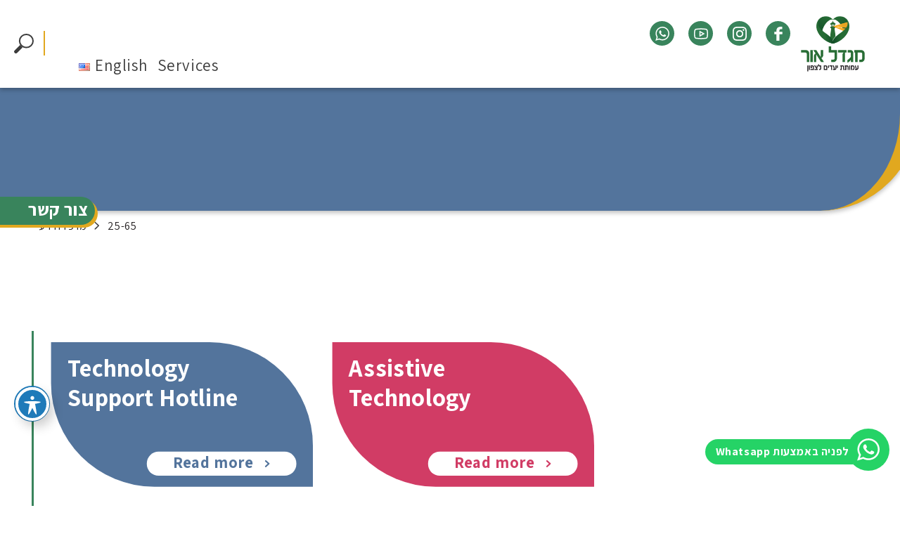

--- FILE ---
content_type: text/html; charset=UTF-8
request_url: https://www.migdalor.org.il/en/%D7%AA%D7%97%D7%95%D7%9E%D7%99-%D7%A9%D7%99%D7%A8%D7%95%D7%AA/25-65-en/
body_size: 17256
content:
<!doctype html>
<html lang="en-US" class="no-js">
<head>
<meta charset="UTF-8" />
<!-- dns prefetch -->
<link href="//www.google-analytics.com" rel="dns-prefetch" />
<link rel="preconnect" href="https://fonts.gstatic.com">
<link href="https://fonts.googleapis.com/css2?family=Assistant:wght@400;500;700;800&display=swap" rel="stylesheet">
<meta http-equiv="X-UA-Compatible" content="IE=edge,chrome=1" />
<meta name="viewport" content="width=device-width, initial-scale=1.0, user-scalable=yes" />
<meta name='robots' content='index, follow, max-image-preview:large, max-snippet:-1, max-video-preview:-1' />
<style>img:is([sizes="auto" i], [sizes^="auto," i]) { contain-intrinsic-size: 3000px 1500px }</style>
<link rel="alternate" href="https://www.migdalor.org.il/en/תחומי-שירות/25-65-en/" hreflang="en" />
<link rel="alternate" href="https://www.migdalor.org.il/תחומי-שירות/25-65/" hreflang="he" />
<!-- Google Tag Manager for WordPress by gtm4wp.com -->
<script data-cfasync="false" data-pagespeed-no-defer>
var gtm4wp_datalayer_name = "dataLayer";
var dataLayer = dataLayer || [];
</script>
<!-- End Google Tag Manager for WordPress by gtm4wp.com -->
<!-- This site is optimized with the Yoast SEO plugin v26.5 - https://yoast.com/wordpress/plugins/seo/ -->
<title>25-65 - MigdalOr</title>
<meta name="description" content="25-65 -" />
<link rel="canonical" href="https://www.migdalor.org.il/en/תחומי-שירות/25-65-en/" />
<meta property="og:locale" content="en_US" />
<meta property="og:locale:alternate" content="he_IL" />
<meta property="og:type" content="article" />
<meta property="og:title" content="25-65 - MigdalOr" />
<meta property="og:description" content="25-65 -" />
<meta property="og:url" content="https://www.migdalor.org.il/en/תחומי-שירות/25-65-en/" />
<meta property="og:site_name" content="MigdalOr" />
<meta property="og:image" content="https://www.migdalor.org.il/wp-content/uploads/2022/02/Screenshot-2022-02-22-092452.jpg" />
<meta property="og:image:width" content="1897" />
<meta property="og:image:height" content="868" />
<meta property="og:image:type" content="image/jpeg" />
<meta name="twitter:card" content="summary_large_image" />
<script type="application/ld+json" class="yoast-schema-graph">{"@context":"https://schema.org","@graph":[{"@type":"CollectionPage","@id":"https://www.migdalor.org.il/en/תחומי-שירות/25-65-en/","url":"https://www.migdalor.org.il/en/תחומי-שירות/25-65-en/","name":"25-65 - MigdalOr","isPartOf":{"@id":"https://www.migdalor.org.il/en/migdal-or-center-blindness-visual-impairment-israel/#website"},"description":"25-65 -","breadcrumb":{"@id":"https://www.migdalor.org.il/en/תחומי-שירות/25-65-en/#breadcrumb"},"inLanguage":"en-US"},{"@type":"BreadcrumbList","@id":"https://www.migdalor.org.il/en/תחומי-שירות/25-65-en/#breadcrumb","itemListElement":[{"@type":"ListItem","position":1,"name":"דף הבית","item":"https://www.migdalor.org.il/en/migdal-or-center-blindness-visual-impairment-israel/"},{"@type":"ListItem","position":2,"name":"By Age","item":"https://www.migdalor.org.il/en/תחומי-שירות/by-age/"},{"@type":"ListItem","position":3,"name":"25-65"}]},{"@type":"WebSite","@id":"https://www.migdalor.org.il/en/migdal-or-center-blindness-visual-impairment-israel/#website","url":"https://www.migdalor.org.il/en/migdal-or-center-blindness-visual-impairment-israel/","name":"מגדל אור - מרכז רב שירותי לאנשים עם לקויות ראייה או עיוורון","description":"מגדל אור - מרכז רב שירותי לאנשים עם לקויות ראייה או עיוורון.","publisher":{"@id":"https://www.migdalor.org.il/en/migdal-or-center-blindness-visual-impairment-israel/#organization"},"potentialAction":[{"@type":"SearchAction","target":{"@type":"EntryPoint","urlTemplate":"https://www.migdalor.org.il/en/migdal-or-center-blindness-visual-impairment-israel/?s={search_term_string}"},"query-input":{"@type":"PropertyValueSpecification","valueRequired":true,"valueName":"search_term_string"}}],"inLanguage":"en-US"},{"@type":"Organization","@id":"https://www.migdalor.org.il/en/migdal-or-center-blindness-visual-impairment-israel/#organization","name":"מגדל אור - מרכז רב שירותי לאנשים עם לקויות ראייה או עיוורון","url":"https://www.migdalor.org.il/en/migdal-or-center-blindness-visual-impairment-israel/","logo":{"@type":"ImageObject","inLanguage":"en-US","@id":"https://www.migdalor.org.il/en/migdal-or-center-blindness-visual-impairment-israel/#/schema/logo/image/","url":"https://www.migdalor.org.il/wp-content/uploads/2022/07/cropped-migdalorlogo@2x.png","contentUrl":"https://www.migdalor.org.il/wp-content/uploads/2022/07/cropped-migdalorlogo@2x.png","width":166,"height":145,"caption":"מגדל אור - מרכז רב שירותי לאנשים עם לקויות ראייה או עיוורון"},"image":{"@id":"https://www.migdalor.org.il/en/migdal-or-center-blindness-visual-impairment-israel/#/schema/logo/image/"}}]}</script>
<!-- / Yoast SEO plugin. -->
<link rel='dns-prefetch' href='//www.googletagmanager.com' />
<link rel='dns-prefetch' href='//fonts.googleapis.com' />
<link rel="alternate" type="application/rss+xml" title="MigdalOr &raquo; Comments Feed" href="https://www.migdalor.org.il/en/comments/feed/" />
<link rel="alternate" type="application/rss+xml" title="MigdalOr &raquo; 25-65 קטגוריה Feed" href="https://www.migdalor.org.il/en/תחומי-שירות/25-65-en/feed/" />
<!-- <link rel='stylesheet' id='wp-block-library-css' href='https://www.migdalor.org.il/wp-includes/css/dist/block-library/style.min.css?ver=6.7.4' type='text/css' media='all' /> -->
<link rel="stylesheet" type="text/css" href="//www.migdalor.org.il/wp-content/cache/wpfc-minified/k15lgr02/68j34.css" media="all"/>
<style id='co-authors-plus-coauthors-style-inline-css' type='text/css'>
.wp-block-co-authors-plus-coauthors.is-layout-flow [class*=wp-block-co-authors-plus]{display:inline}
</style>
<style id='co-authors-plus-avatar-style-inline-css' type='text/css'>
.wp-block-co-authors-plus-avatar :where(img){height:auto;max-width:100%;vertical-align:bottom}.wp-block-co-authors-plus-coauthors.is-layout-flow .wp-block-co-authors-plus-avatar :where(img){vertical-align:middle}.wp-block-co-authors-plus-avatar:is(.alignleft,.alignright){display:table}.wp-block-co-authors-plus-avatar.aligncenter{display:table;margin-inline:auto}
</style>
<style id='co-authors-plus-image-style-inline-css' type='text/css'>
.wp-block-co-authors-plus-image{margin-bottom:0}.wp-block-co-authors-plus-image :where(img){height:auto;max-width:100%;vertical-align:bottom}.wp-block-co-authors-plus-coauthors.is-layout-flow .wp-block-co-authors-plus-image :where(img){vertical-align:middle}.wp-block-co-authors-plus-image:is(.alignfull,.alignwide) :where(img){width:100%}.wp-block-co-authors-plus-image:is(.alignleft,.alignright){display:table}.wp-block-co-authors-plus-image.aligncenter{display:table;margin-inline:auto}
</style>
<style id='safe-svg-svg-icon-style-inline-css' type='text/css'>
.safe-svg-cover{text-align:center}.safe-svg-cover .safe-svg-inside{display:inline-block;max-width:100%}.safe-svg-cover svg{fill:currentColor;height:100%;max-height:100%;max-width:100%;width:100%}
</style>
<style id='classic-theme-styles-inline-css' type='text/css'>
/*! This file is auto-generated */
.wp-block-button__link{color:#fff;background-color:#32373c;border-radius:9999px;box-shadow:none;text-decoration:none;padding:calc(.667em + 2px) calc(1.333em + 2px);font-size:1.125em}.wp-block-file__button{background:#32373c;color:#fff;text-decoration:none}
</style>
<style id='global-styles-inline-css' type='text/css'>
:root{--wp--preset--aspect-ratio--square: 1;--wp--preset--aspect-ratio--4-3: 4/3;--wp--preset--aspect-ratio--3-4: 3/4;--wp--preset--aspect-ratio--3-2: 3/2;--wp--preset--aspect-ratio--2-3: 2/3;--wp--preset--aspect-ratio--16-9: 16/9;--wp--preset--aspect-ratio--9-16: 9/16;--wp--preset--color--black: #000000;--wp--preset--color--cyan-bluish-gray: #abb8c3;--wp--preset--color--white: #ffffff;--wp--preset--color--pale-pink: #f78da7;--wp--preset--color--vivid-red: #cf2e2e;--wp--preset--color--luminous-vivid-orange: #ff6900;--wp--preset--color--luminous-vivid-amber: #fcb900;--wp--preset--color--light-green-cyan: #7bdcb5;--wp--preset--color--vivid-green-cyan: #00d084;--wp--preset--color--pale-cyan-blue: #8ed1fc;--wp--preset--color--vivid-cyan-blue: #0693e3;--wp--preset--color--vivid-purple: #9b51e0;--wp--preset--gradient--vivid-cyan-blue-to-vivid-purple: linear-gradient(135deg,rgba(6,147,227,1) 0%,rgb(155,81,224) 100%);--wp--preset--gradient--light-green-cyan-to-vivid-green-cyan: linear-gradient(135deg,rgb(122,220,180) 0%,rgb(0,208,130) 100%);--wp--preset--gradient--luminous-vivid-amber-to-luminous-vivid-orange: linear-gradient(135deg,rgba(252,185,0,1) 0%,rgba(255,105,0,1) 100%);--wp--preset--gradient--luminous-vivid-orange-to-vivid-red: linear-gradient(135deg,rgba(255,105,0,1) 0%,rgb(207,46,46) 100%);--wp--preset--gradient--very-light-gray-to-cyan-bluish-gray: linear-gradient(135deg,rgb(238,238,238) 0%,rgb(169,184,195) 100%);--wp--preset--gradient--cool-to-warm-spectrum: linear-gradient(135deg,rgb(74,234,220) 0%,rgb(151,120,209) 20%,rgb(207,42,186) 40%,rgb(238,44,130) 60%,rgb(251,105,98) 80%,rgb(254,248,76) 100%);--wp--preset--gradient--blush-light-purple: linear-gradient(135deg,rgb(255,206,236) 0%,rgb(152,150,240) 100%);--wp--preset--gradient--blush-bordeaux: linear-gradient(135deg,rgb(254,205,165) 0%,rgb(254,45,45) 50%,rgb(107,0,62) 100%);--wp--preset--gradient--luminous-dusk: linear-gradient(135deg,rgb(255,203,112) 0%,rgb(199,81,192) 50%,rgb(65,88,208) 100%);--wp--preset--gradient--pale-ocean: linear-gradient(135deg,rgb(255,245,203) 0%,rgb(182,227,212) 50%,rgb(51,167,181) 100%);--wp--preset--gradient--electric-grass: linear-gradient(135deg,rgb(202,248,128) 0%,rgb(113,206,126) 100%);--wp--preset--gradient--midnight: linear-gradient(135deg,rgb(2,3,129) 0%,rgb(40,116,252) 100%);--wp--preset--font-size--small: 13px;--wp--preset--font-size--medium: 20px;--wp--preset--font-size--large: 36px;--wp--preset--font-size--x-large: 42px;--wp--preset--spacing--20: 0.44rem;--wp--preset--spacing--30: 0.67rem;--wp--preset--spacing--40: 1rem;--wp--preset--spacing--50: 1.5rem;--wp--preset--spacing--60: 2.25rem;--wp--preset--spacing--70: 3.38rem;--wp--preset--spacing--80: 5.06rem;--wp--preset--shadow--natural: 6px 6px 9px rgba(0, 0, 0, 0.2);--wp--preset--shadow--deep: 12px 12px 50px rgba(0, 0, 0, 0.4);--wp--preset--shadow--sharp: 6px 6px 0px rgba(0, 0, 0, 0.2);--wp--preset--shadow--outlined: 6px 6px 0px -3px rgba(255, 255, 255, 1), 6px 6px rgba(0, 0, 0, 1);--wp--preset--shadow--crisp: 6px 6px 0px rgba(0, 0, 0, 1);}:where(.is-layout-flex){gap: 0.5em;}:where(.is-layout-grid){gap: 0.5em;}body .is-layout-flex{display: flex;}.is-layout-flex{flex-wrap: wrap;align-items: center;}.is-layout-flex > :is(*, div){margin: 0;}body .is-layout-grid{display: grid;}.is-layout-grid > :is(*, div){margin: 0;}:where(.wp-block-columns.is-layout-flex){gap: 2em;}:where(.wp-block-columns.is-layout-grid){gap: 2em;}:where(.wp-block-post-template.is-layout-flex){gap: 1.25em;}:where(.wp-block-post-template.is-layout-grid){gap: 1.25em;}.has-black-color{color: var(--wp--preset--color--black) !important;}.has-cyan-bluish-gray-color{color: var(--wp--preset--color--cyan-bluish-gray) !important;}.has-white-color{color: var(--wp--preset--color--white) !important;}.has-pale-pink-color{color: var(--wp--preset--color--pale-pink) !important;}.has-vivid-red-color{color: var(--wp--preset--color--vivid-red) !important;}.has-luminous-vivid-orange-color{color: var(--wp--preset--color--luminous-vivid-orange) !important;}.has-luminous-vivid-amber-color{color: var(--wp--preset--color--luminous-vivid-amber) !important;}.has-light-green-cyan-color{color: var(--wp--preset--color--light-green-cyan) !important;}.has-vivid-green-cyan-color{color: var(--wp--preset--color--vivid-green-cyan) !important;}.has-pale-cyan-blue-color{color: var(--wp--preset--color--pale-cyan-blue) !important;}.has-vivid-cyan-blue-color{color: var(--wp--preset--color--vivid-cyan-blue) !important;}.has-vivid-purple-color{color: var(--wp--preset--color--vivid-purple) !important;}.has-black-background-color{background-color: var(--wp--preset--color--black) !important;}.has-cyan-bluish-gray-background-color{background-color: var(--wp--preset--color--cyan-bluish-gray) !important;}.has-white-background-color{background-color: var(--wp--preset--color--white) !important;}.has-pale-pink-background-color{background-color: var(--wp--preset--color--pale-pink) !important;}.has-vivid-red-background-color{background-color: var(--wp--preset--color--vivid-red) !important;}.has-luminous-vivid-orange-background-color{background-color: var(--wp--preset--color--luminous-vivid-orange) !important;}.has-luminous-vivid-amber-background-color{background-color: var(--wp--preset--color--luminous-vivid-amber) !important;}.has-light-green-cyan-background-color{background-color: var(--wp--preset--color--light-green-cyan) !important;}.has-vivid-green-cyan-background-color{background-color: var(--wp--preset--color--vivid-green-cyan) !important;}.has-pale-cyan-blue-background-color{background-color: var(--wp--preset--color--pale-cyan-blue) !important;}.has-vivid-cyan-blue-background-color{background-color: var(--wp--preset--color--vivid-cyan-blue) !important;}.has-vivid-purple-background-color{background-color: var(--wp--preset--color--vivid-purple) !important;}.has-black-border-color{border-color: var(--wp--preset--color--black) !important;}.has-cyan-bluish-gray-border-color{border-color: var(--wp--preset--color--cyan-bluish-gray) !important;}.has-white-border-color{border-color: var(--wp--preset--color--white) !important;}.has-pale-pink-border-color{border-color: var(--wp--preset--color--pale-pink) !important;}.has-vivid-red-border-color{border-color: var(--wp--preset--color--vivid-red) !important;}.has-luminous-vivid-orange-border-color{border-color: var(--wp--preset--color--luminous-vivid-orange) !important;}.has-luminous-vivid-amber-border-color{border-color: var(--wp--preset--color--luminous-vivid-amber) !important;}.has-light-green-cyan-border-color{border-color: var(--wp--preset--color--light-green-cyan) !important;}.has-vivid-green-cyan-border-color{border-color: var(--wp--preset--color--vivid-green-cyan) !important;}.has-pale-cyan-blue-border-color{border-color: var(--wp--preset--color--pale-cyan-blue) !important;}.has-vivid-cyan-blue-border-color{border-color: var(--wp--preset--color--vivid-cyan-blue) !important;}.has-vivid-purple-border-color{border-color: var(--wp--preset--color--vivid-purple) !important;}.has-vivid-cyan-blue-to-vivid-purple-gradient-background{background: var(--wp--preset--gradient--vivid-cyan-blue-to-vivid-purple) !important;}.has-light-green-cyan-to-vivid-green-cyan-gradient-background{background: var(--wp--preset--gradient--light-green-cyan-to-vivid-green-cyan) !important;}.has-luminous-vivid-amber-to-luminous-vivid-orange-gradient-background{background: var(--wp--preset--gradient--luminous-vivid-amber-to-luminous-vivid-orange) !important;}.has-luminous-vivid-orange-to-vivid-red-gradient-background{background: var(--wp--preset--gradient--luminous-vivid-orange-to-vivid-red) !important;}.has-very-light-gray-to-cyan-bluish-gray-gradient-background{background: var(--wp--preset--gradient--very-light-gray-to-cyan-bluish-gray) !important;}.has-cool-to-warm-spectrum-gradient-background{background: var(--wp--preset--gradient--cool-to-warm-spectrum) !important;}.has-blush-light-purple-gradient-background{background: var(--wp--preset--gradient--blush-light-purple) !important;}.has-blush-bordeaux-gradient-background{background: var(--wp--preset--gradient--blush-bordeaux) !important;}.has-luminous-dusk-gradient-background{background: var(--wp--preset--gradient--luminous-dusk) !important;}.has-pale-ocean-gradient-background{background: var(--wp--preset--gradient--pale-ocean) !important;}.has-electric-grass-gradient-background{background: var(--wp--preset--gradient--electric-grass) !important;}.has-midnight-gradient-background{background: var(--wp--preset--gradient--midnight) !important;}.has-small-font-size{font-size: var(--wp--preset--font-size--small) !important;}.has-medium-font-size{font-size: var(--wp--preset--font-size--medium) !important;}.has-large-font-size{font-size: var(--wp--preset--font-size--large) !important;}.has-x-large-font-size{font-size: var(--wp--preset--font-size--x-large) !important;}
:where(.wp-block-post-template.is-layout-flex){gap: 1.25em;}:where(.wp-block-post-template.is-layout-grid){gap: 1.25em;}
:where(.wp-block-columns.is-layout-flex){gap: 2em;}:where(.wp-block-columns.is-layout-grid){gap: 2em;}
:root :where(.wp-block-pullquote){font-size: 1.5em;line-height: 1.6;}
</style>
<!-- <link rel='stylesheet' id='acwp-main-css-css' href='https://www.migdalor.org.il/wp-content/plugins/accessible-poetry/assets/css/main.css?ver=6.7.4' type='text/css' media='all' /> -->
<link rel="stylesheet" type="text/css" href="//www.migdalor.org.il/wp-content/cache/wpfc-minified/227sl3jx/68if9.css" media="all"/>
<link rel='stylesheet' id='acwp-mdi-css' href='https://fonts.googleapis.com/icon?family=Material+Icons&#038;ver=6.7.4' type='text/css' media='all' />
<!-- <link rel='stylesheet' id='contact-form-7-css' href='https://www.migdalor.org.il/wp-content/plugins/contact-form-7/includes/css/styles.css?ver=6.1.4' type='text/css' media='all' /> -->
<!-- <link rel='stylesheet' id='megamenu-css' href='https://www.migdalor.org.il/wp-content/uploads/maxmegamenu/style_en_us.css?ver=bf663b' type='text/css' media='all' /> -->
<!-- <link rel='stylesheet' id='dashicons-css' href='https://www.migdalor.org.il/wp-includes/css/dashicons.min.css?ver=6.7.4' type='text/css' media='all' /> -->
<!-- <link rel='stylesheet' id='style-css' href='https://www.migdalor.org.il/wp-content/themes/starter-template/style.css?ver=1769479218' type='text/css' media='all' /> -->
<!-- <link rel='stylesheet' id='scss-css' href='https://www.migdalor.org.il/wp-content/themes/starter-template/assets/scss/style.css?ver=1769479218' type='text/css' media='all' /> -->
<!-- <link rel='stylesheet' id='owl-carousel-css-css' href='https://www.migdalor.org.il/wp-content/themes/starter-template/assets/scss/owl-carousel.min.css?ver=1769479218' type='text/css' media='all' /> -->
<!-- <link rel='stylesheet' id='owl-carousel-theme-css' href='https://www.migdalor.org.il/wp-content/themes/starter-template/assets/scss/owl.theme.default.css?ver=1769479218' type='text/css' media='all' /> -->
<!-- <link rel='stylesheet' id='magnific-popup-css-css' href='https://www.migdalor.org.il/wp-content/themes/starter-template/assets/scss/magnific-popup.css?ver=1769479218' type='text/css' media='all' /> -->
<!-- <link rel='stylesheet' id='migdalor-css' href='https://www.migdalor.org.il/wp-content/themes/starter-template/assets/css/migdalor.css?ver=6.7.4' type='text/css' media='all' /> -->
<link rel="stylesheet" type="text/css" href="//www.migdalor.org.il/wp-content/cache/wpfc-minified/oxmmuer/6bkow.css" media="all"/>
<script src='//www.migdalor.org.il/wp-content/cache/wpfc-minified/euo4e817/64p4l.js' type="text/javascript"></script>
<!-- <script type="text/javascript" src="https://www.migdalor.org.il/wp-content/themes/starter-template/assets/js/jquery.min.js" id="jquery-js"></script> -->
<!-- Google tag (gtag.js) snippet added by Site Kit -->
<!-- Google Analytics snippet added by Site Kit -->
<script type="text/javascript" src="https://www.googletagmanager.com/gtag/js?id=GT-KTBH27ZC" id="google_gtagjs-js" async></script>
<script type="text/javascript" id="google_gtagjs-js-after">
/* <![CDATA[ */
window.dataLayer = window.dataLayer || [];function gtag(){dataLayer.push(arguments);}
gtag("set","linker",{"domains":["www.migdalor.org.il"]});
gtag("js", new Date());
gtag("set", "developer_id.dZTNiMT", true);
gtag("config", "GT-KTBH27ZC");
/* ]]> */
</script>
<link rel="https://api.w.org/" href="https://www.migdalor.org.il/wp-json/" /><link rel="EditURI" type="application/rsd+xml" title="RSD" href="https://www.migdalor.org.il/xmlrpc.php?rsd" />
<meta name="generator" content="WordPress 6.7.4" />
<meta name="generator" content="Site Kit by Google 1.167.0" />
<!-- Google Tag Manager for WordPress by gtm4wp.com -->
<!-- GTM Container placement set to off -->
<script data-cfasync="false" data-pagespeed-no-defer>
var dataLayer_content = {"pagePostType":"services","pagePostType2":"tax-services","pageCategory":[]};
dataLayer.push( dataLayer_content );
</script>
<script data-cfasync="false" data-pagespeed-no-defer>
console.warn && console.warn("[GTM4WP] Google Tag Manager container code placement set to OFF !!!");
console.warn && console.warn("[GTM4WP] Data layer codes are active but GTM container must be loaded using custom coding !!!");
</script>
<!-- End Google Tag Manager for WordPress by gtm4wp.com -->
<script>
(function(h,o,t,j,a,r){
h.hj=h.hj||function(){(h.hj.q=h.hj.q||[]).push(arguments)};
h._hjSettings={hjid:6519441,hjsv:5};
a=o.getElementsByTagName('head')[0];
r=o.createElement('script');r.async=1;
r.src=t+h._hjSettings.hjid+j+h._hjSettings.hjsv;
a.appendChild(r);
})(window,document,'//static.hotjar.com/c/hotjar-','.js?sv=');
</script>
<style type="text/css">.recentcomments a{display:inline !important;padding:0 !important;margin:0 !important;}</style><link rel="icon" href="https://www.migdalor.org.il/wp-content/uploads/2020/07/icon@4x-150x143.png" sizes="32x32" />
<link rel="icon" href="https://www.migdalor.org.il/wp-content/uploads/2020/07/icon@4x.png" sizes="192x192" />
<link rel="apple-touch-icon" href="https://www.migdalor.org.il/wp-content/uploads/2020/07/icon@4x.png" />
<meta name="msapplication-TileImage" content="https://www.migdalor.org.il/wp-content/uploads/2020/07/icon@4x.png" />
<style type="text/css" id="wp-custom-css">
.owl-stage{
Max-height: 600px;
}
.postid-15444 ul li {
text-align: right;
list-style: circle!important;
list-style-image: url('https://www.migdalor.org.il/wp-content/uploads/2020/03/pink_arrow.png');
}
.page-id-7228 ol li {
list-style: auto!important
}
/* RTL + grid layout */
.cf7-rtl {
direction: rtl;
text-align: right;
padding-left: 30px;
padding-right: 30px;
box-sizing: border-box;
}
.cf7-grid { display: grid; gap: 16px; }
.cf7-grid .row { display: grid; gap: 10px; }
.cf7-grid .row-2 { grid-template-columns: repeat(2, minmax(0,1fr)); }
.cf7-grid .row-3 { grid-template-columns: repeat(3, minmax(0,1fr)); }
.cf7-grid .row-4 { grid-template-columns: repeat(4, minmax(0,1fr)); }
.cf7-grid .compact label { display: block; }
.cf7-grid .actions { margin-top: 6px; }
.cf7-grid h2, .cf7-grid h3 { margin: .6em 0 .2em; display:contents;}
.cf7-grid h4 { margin: .8em .4em .2em; display:contents; font-weight: 600; font-size: 1.02rem; }
.cf7-grid h5 { margin: 1.0em .6em .2em; display:contents; font-weight: 600; font-size: 1.02rem; }
.wpcf7-form label { font-weight: 500; }
.wpcf7-form input[type="text"],
.wpcf7-form input[type="date"],
.wpcf7-form input[type="email"],
.wpcf7-form textarea,
.wpcf7-form select {
width: 100%; padding: 8px 10px; border: 1px solid #cfcfcf; border-radius: 6px; background: #fff;
max-height: 50px;
}
.wpcf7-list-item { margin: 0 0 0 12px; } /* RTL spacing */
.wpcf7-submit { padding: 10px 16px; border-radius: 8px; }
/* Responsive */
@media (max-width: 900px) { .cf7-grid .row-3 { grid-template-columns: 1fr 1fr; } }
@media (max-width: 640px) {
.cf7-grid .row-2, .cf7-grid .row-3 , .cf7-grid .row-4 { grid-template-columns: 1fr; }
.wpcf7-form { font-size: 15px; }
}
.wpcf7-form select {
color: #333;
}
.wpcf7-form select option:first-child {
color: #999;
}
/* Info icon styling */
.info-icon {
display: inline-block;
width: 18px;
height: 18px;
line-height: 18px;
border-radius: 50%;
background: #0073aa;
color: #fff;
text-align: center;
font-size: 12px;
margin-left: 8px;
cursor: pointer;
position: relative;
font-weight: bold;
}
/* Tooltip style */
.info-icon::after {
content: attr(data-tooltip);
position: absolute;
top: 125%;
left: 50%;
transform: translateX(-50%);
white-space: nowrap;
background: #000;
color: #fff;
padding: 6px 10px;
border-radius: 4px;
opacity: 0;
pointer-events: none;
transition: opacity .2s ease;
font-size: 12px;
z-index: 99;
}
/* Small triangle under tooltip */
.info-icon::before {
content: "";
position: absolute;
top: 110%;
left: 50%;
transform: translateX(-50%);
border-width: 5px;
border-style: solid;
border-color: #000 transparent transparent transparent;
opacity: 0;
transition: opacity .2s ease;
}
/* Show tooltip on hover */
.info-icon:hover::after,
.info-icon:hover::before {
opacity: 1;
}
/* hatamot */ 
.page-id-38713 .wp-block-gallery.has-nested-images.is-cropped figure.wp-block-image:not(#individual-image) img {
flex: none;
height: auto;
object-fit: scale-down;
width: 100%;
}
/* Sub-section H4 */
.cf7-details .summary-h4 {
margin-right: 20px; 
}
/* Sub-sub-section H5 */
.cf7-details .summary-h5 {
margin-right: 40px; 
}
.cf7-progress {
display: flex;
justify-content: center; 
align-items: center;   
}
.v-list{
list-style: none;
padding-right: 0;
margin: 0;
}
.v-list li{
position: relative;
padding-right: 1.6em;
margin: .45em 0;
}
.v-list li::before{
content: "✓";
position: absolute;
right: 0;
top: 0;
}
</style>
<style type="text/css">/** Mega Menu CSS: fs **/</style>
<script type="text/javascript">
var ThemeUrl = 'https://www.migdalor.org.il/wp-content/themes/starter-template';
</script>
<!-- Global site tag (gtag.js) - Google Analytics -->
<script async src="https://www.googletagmanager.com/gtag/js?id=UA-42019254-1"></script>
<script>
window.dataLayer = window.dataLayer || [];
function gtag() {
dataLayer.push(arguments);
}
gtag('js', new Date());
gtag('config', 'UA-42019254-1');
gtag('config', 'AW-973632457');
gtag('config', 'G-EBQ02T6T3N');
</script>
<!-- Facebook Pixel Code -->
<script>
! function(f, b, e, v, n, t, s) {
if (f.fbq) return;
n = f.fbq = function() {
n.callMethod ?
n.callMethod.apply(n, arguments) : n.queue.push(arguments)
};
if (!f._fbq) f._fbq = n;
n.push = n;
n.loaded = !0;
n.version = '2.0';
n.queue = [];
t = b.createElement(e);
t.async = !0;
t.src = v;
s = b.getElementsByTagName(e)[0];
s.parentNode.insertBefore(t, s)
}(window, document, 'script',
'https://connect.facebook.net/en_US/fbevents.js');
fbq('init', '1576266869260742');
fbq('track', 'PageView');
</script>
<noscript><img height="1" width="1" style="display:none" src="https://www.facebook.com/tr?id=3159977424069020&ev=PageView&noscript=1" /></noscript>
<!-- End Facebook Pixel Code --></head>
<body data-rsssl=1 class="archive tax-type term-25-65-en term-130 wp-custom-logo acwp-readable-arial mega-menu-main-menu mega-menu-mobile-menu unknown none-keyboard-user">
<div class="skip-nav">
<a href="#main-content">דלג לתוכן מרכזי</a>
</div>
<div class="off-canvas-wrapper">
<div class="off-canvas-wrapper-inner" data-off-canvas-wrapper>
<div class="off-canvas-content" data-off-canvas-content>
<header class="header clear" dir="rtl" role="banner" id="header">
<a class="fixed-contact" href="">
<div class="bg-color"></div>
<span>צור קשר</span>
</a>
<a class="fixed-social" href="https://api.whatsapp.com/send?phone=972777721336" target="_blank">
<img src="https://www.migdalor.org.il/wp-content/themes/starter-template/images/svg/whatsapp.svg" alt="whatsapp">
<span class="whatsapp-text white">לפניה באמצעות Whatsapp</span>
</a>
<div class="header__wrapper">
<nav class="nav mobile-menu" role="navigation">
<div id="mega-menu-wrap-mobile-menu" class="mega-menu-wrap"><div class="mega-menu-toggle"><div class="mega-toggle-blocks-left"></div><div class="mega-toggle-blocks-center"></div><div class="mega-toggle-blocks-right"><div class='mega-toggle-block mega-menu-toggle-block mega-toggle-block-1' id='mega-toggle-block-1' tabindex='0'><span class='mega-toggle-label' role='button' aria-expanded='false'><span class='mega-toggle-label-closed'></span><span class='mega-toggle-label-open'></span></span></div></div></div><ul id="mega-menu-mobile-menu" class="mega-menu max-mega-menu mega-menu-horizontal mega-no-js" data-event="hover_intent" data-effect="fade_up" data-effect-speed="200" data-effect-mobile="slide" data-effect-speed-mobile="200" data-mobile-force-width="body" data-second-click="go" data-document-click="collapse" data-vertical-behaviour="accordion" data-breakpoint="1200" data-unbind="true" data-mobile-state="collapse_all" data-mobile-direction="vertical" data-hover-intent-timeout="300" data-hover-intent-interval="100"><li class='mega-pll-parent-menu-item mega-menu-item mega-menu-item-type-custom mega-menu-item-object-custom mega-menu-item-has-children mega-align-bottom-left mega-menu-flyout mega-menu-item-1645 pll-parent-menu-item' id='mega-menu-item-1645'><a class="mega-menu-link" href="#pll_switcher" aria-expanded="false" tabindex="0"><img src="[data-uri]" alt="" width="16" height="11" style="width: 16px; height: 11px;" /><span style="margin-left:0.3em;">English</span><span class="mega-indicator"></span></a>
<ul class="mega-sub-menu">
<li class='mega-lang-item mega-lang-item-54 mega-lang-item-he mega-lang-item-first mega-menu-item mega-menu-item-type-custom mega-menu-item-object-custom mega-menu-item-1645-he lang-item lang-item-54 lang-item-he lang-item-first' id='mega-menu-item-1645-he'><a class="mega-menu-link" href="https://www.migdalor.org.il/תחומי-שירות/25-65/"><img src="[data-uri]" alt="" width="16" height="11" style="width: 16px; height: 11px;" /><span style="margin-left:0.3em;">עברית</span></a></li><li class='mega-lang-item mega-lang-item-64 mega-lang-item-ar mega-no-translation mega-menu-item mega-menu-item-type-custom mega-menu-item-object-custom mega-menu-item-1645-ar lang-item lang-item-64 lang-item-ar no-translation' id='mega-menu-item-1645-ar'><a class="mega-menu-link" href="https://www.migdalor.org.il/ar/%d7%93%d7%a3-%d7%94%d7%91%d7%99%d7%aa-%d8%a7%d9%84%d8%b9%d8%b1%d8%a8%d9%8a%d8%a9/"><img src="[data-uri]" alt="" width="16" height="11" style="width: 16px; height: 11px;" /><span style="margin-left:0.3em;">العربية</span></a></li><li class='mega-lang-item mega-lang-item-67 mega-lang-item-ru mega-no-translation mega-menu-item mega-menu-item-type-custom mega-menu-item-object-custom mega-menu-item-1645-ru lang-item lang-item-67 lang-item-ru no-translation' id='mega-menu-item-1645-ru'><a class="mega-menu-link" href="https://www.migdalor.org.il/ru/%d0%b7%d1%80%d0%b5%d0%bd%d0%b8e-%d1%81%d0%bb%d0%b5%d0%bf%d0%be%d1%82%d0%b0-%d1%80%d0%b5%d0%b0%d0%b1%d0%b8%d0%bb%d0%b8%d1%82%d0%b0%d1%86%d0%b8%d1%8f-%d0%b8%d0%b7%d1%80%d0%b0%d0%b8%d0%bb%d1%8c/"><img src="[data-uri]" alt="" width="16" height="11" style="width: 16px; height: 11px;" /><span style="margin-left:0.3em;">Русский</span></a></li></ul>
</li><li class='mega-b-title mega-menu-item mega-menu-item-type-custom mega-menu-item-object-custom mega-menu-item-has-children mega-align-bottom-left mega-menu-flyout mega-menu-item-1814 b-title' id='mega-menu-item-1814'><a class="mega-menu-link" aria-expanded="false" tabindex="0">Services<span class="mega-indicator"></span></a>
<ul class="mega-sub-menu">
<li class='mega-menu-item mega-menu-item-type-taxonomy mega-menu-item-object-type mega-menu-item-5490' id='mega-menu-item-5490'><a class="mega-menu-link" href="https://www.migdalor.org.il/en/תחומי-שירות/training-for-independence/">Training for Independence</a></li><li class='mega-menu-item mega-menu-item-type-taxonomy mega-menu-item-object-type mega-menu-item-1815' id='mega-menu-item-1815'><a class="mega-menu-link" href="https://www.migdalor.org.il/en/תחומי-שירות/low-vision/">Low Vision</a></li><li class='mega-menu-item mega-menu-item-type-taxonomy mega-menu-item-object-type mega-menu-item-5488' id='mega-menu-item-5488'><a class="mega-menu-link" href="https://www.migdalor.org.il/en/תחומי-שירות/employment/">Employment</a></li><li class='mega-menu-item mega-menu-item-type-taxonomy mega-menu-item-object-type mega-menu-item-5487' id='mega-menu-item-5487'><a class="mega-menu-link" href="https://www.migdalor.org.il/en/תחומי-שירות/emotional-support/">Emotional Therapy</a></li><li class='mega-menu-item mega-menu-item-type-taxonomy mega-menu-item-object-type mega-menu-item-5489' id='mega-menu-item-5489'><a class="mega-menu-link" href="https://www.migdalor.org.il/en/תחומי-שירות/social-activities/">Social Activities</a></li><li class='mega-menu-item mega-menu-item-type-taxonomy mega-menu-item-object-type mega-menu-item-5455' id='mega-menu-item-5455'><a class="mega-menu-link" href="https://www.migdalor.org.il/en/תחומי-שירות/technology/">Technology</a></li><li class='mega-menu-item mega-menu-item-type-post_type mega-menu-item-object-services mega-menu-item-5448' id='mega-menu-item-5448'><a class="mega-menu-link" href="https://www.migdalor.org.il/en/תחום-שירות/training-apartments-for-independent-living/">Training apartments for independent living</a></li><li class='mega-menu-item mega-menu-item-type-taxonomy mega-menu-item-object-type mega-menu-item-5486' id='mega-menu-item-5486'><a class="mega-menu-link" href="https://www.migdalor.org.il/en/תחומי-שירות/dissemination-of-knowledge/">Dissemination of Knowledge</a></li><li class='mega-menu-item mega-menu-item-type-post_type mega-menu-item-object-services mega-menu-item-5493' id='mega-menu-item-5493'><a class="mega-menu-link" href="https://www.migdalor.org.il/en/תחום-שירות/accessible-hebrew-language-course/">Accessible Hebrew language course</a></li></ul>
</li></ul></div>                        </nav>
<div class="logo">
<a href="https://www.migdalor.org.il/ " title="MigdalOr" class="site_logo d-block" rel="home" itemprop="url">
<img class="no-mobile" src="https://www.migdalor.org.il/wp-content/uploads/2022/07/cropped-migdalorlogo@2x.png" alt="MigdalOr" itemprop="logo">
<img class="mobile-only" src="https://www.migdalor.org.il/wp-content/themes/starter-template/images/svg/mobile_site_logo.svg" itemprop="logo">
</a>
</div>
<nav class="nav container desktop-menu" role="navigation">
<div class="social">
<a class="single-social" href="https://www.facebook.com/Migdal.Or.Israel" target="_blank">
<div class="icon">
<?xml version="1.0" encoding="UTF-8"?> <svg xmlns="http://www.w3.org/2000/svg" id="Layer_2" viewBox="0 0 218.35 387.97"><defs><style>.cls-1{fill:#fff;}</style></defs><g id="Layer_1-2"><g id="Group_122"><path id="Path_2405" class="cls-1" d="m217.83,67.89c-3.15-.18-5.82-.27-8.44-.48-15.72-1.85-31.65-.64-46.92,3.56-12.9,2.77-22.74,13.24-24.69,26.29-1.59,13.97-1.78,28.06-2.53,42.88,6.89.66,13.82.83,20.73.52,6.77.11,13.59,0,20.36,0h41.09c.45,1.57.75,3.18.91,4.81v55.63c0,5.7-.34,5.77-7.02,5.77-23.89-.07-47.77-.07-71.64,0-1.19.1-2.38.26-3.56.48v180.62H54.69v-181.19H0v-65.91h54.69c.12-5.22.28-9.8.25-14.37-.98-20.89,2.18-41.77,9.32-61.44,3.34-8.24,7.33-16.21,11.93-23.82,9.52-14.88,24.05-25.87,40.97-30.98,13.81-4.35,28.05-7.24,42.47-8.62,15.5-1.48,31.07-1.96,46.63-1.44,3.87.22,7.73.66,11.56,1.3v66.42l.02-.04Z"></path></g></g></svg>                                                    </div>
</a>
<a class="single-social" href="https://www.instagram.com/migdal_or_center?utm_source=ig_web_button_share_sheet&amp;igsh=ZDNlZDc0MzIxNw==" target="_blank">
<div class="icon">
<?xml version="1.0" encoding="UTF-8"?> <svg xmlns="http://www.w3.org/2000/svg" id="Layer_2" viewBox="0 0 423.82 423.82"><defs><style>.cls-1{fill:#fff;}</style></defs><g id="Layer_1-2"><path class="cls-1" d="m211.91,38.18c56.58,0,63.28.22,85.63,1.24,20.66.94,31.88,4.39,39.35,7.3,9.89,3.84,16.95,8.44,24.37,15.85,7.42,7.42,12.01,14.47,15.85,24.37,2.9,7.47,6.35,18.69,7.3,39.35,1.02,22.35,1.24,29.05,1.24,85.63s-.22,63.28-1.24,85.63c-.94,20.66-4.39,31.88-7.3,39.35-3.84,9.89-8.44,16.95-15.85,24.37-7.42,7.42-14.47,12.01-24.37,15.85-7.47,2.9-18.69,6.35-39.35,7.3-22.34,1.02-29.04,1.24-85.63,1.24s-63.29-.22-85.63-1.24c-20.66-.94-31.88-4.39-39.35-7.3-9.89-3.84-16.95-8.44-24.37-15.85-7.42-7.42-12.01-14.47-15.85-24.37-2.9-7.47-6.35-18.69-7.3-39.35-1.02-22.35-1.24-29.05-1.24-85.63s.22-63.28,1.24-85.63c.94-20.66,4.39-31.88,7.3-39.35,3.84-9.89,8.44-16.95,15.85-24.37,7.42-7.42,14.47-12.01,24.37-15.85,7.47-2.9,18.69-6.35,39.35-7.3,22.35-1.02,29.05-1.24,85.63-1.24m0-38.18c-57.55,0-64.77.24-87.37,1.27-22.56,1.03-37.96,4.61-51.44,9.85-13.93,5.42-25.75,12.66-37.53,24.44-11.78,11.78-19.03,23.6-24.44,37.53-5.24,13.48-8.82,28.88-9.85,51.44-1.03,22.6-1.27,29.82-1.27,87.37s.24,64.77,1.27,87.37c1.03,22.56,4.61,37.96,9.85,51.44,5.42,13.93,12.66,25.75,24.44,37.53,11.78,11.78,23.6,19.03,37.53,24.44,13.48,5.24,28.88,8.82,51.44,9.85,22.6,1.03,29.82,1.27,87.37,1.27s64.77-.24,87.37-1.27c22.56-1.03,37.96-4.61,51.44-9.85,13.93-5.42,25.75-12.66,37.53-24.44,11.78-11.78,19.03-23.6,24.44-37.53,5.24-13.48,8.82-28.88,9.85-51.44,1.03-22.6,1.27-29.82,1.27-87.37s-.24-64.77-1.27-87.37c-1.03-22.56-4.61-37.96-9.85-51.44-5.42-13.93-12.66-25.75-24.44-37.53-11.78-11.78-23.6-19.03-37.53-24.44-13.48-5.24-28.88-8.82-51.44-9.85-22.6-1.03-29.82-1.27-87.37-1.27h0Z"></path><path class="cls-1" d="m211.91,103.09c-60.1,0-108.82,48.72-108.82,108.82s48.72,108.82,108.82,108.82,108.82-48.72,108.82-108.82-48.72-108.82-108.82-108.82Zm0,179.45c-39.01,0-70.64-31.62-70.64-70.64s31.62-70.64,70.64-70.64,70.64,31.62,70.64,70.64-31.62,70.64-70.64,70.64Z"></path><circle class="cls-1" cx="325.03" cy="98.79" r="25.43" transform="translate(25.34 258.76) rotate(-45)"></circle></g></svg>                                                    </div>
</a>
<a class="single-social" href="https://www.youtube.com/@migdal_or1513" target="_blank">
<div class="icon">
<?xml version="1.0" encoding="UTF-8"?> <svg xmlns="http://www.w3.org/2000/svg" id="Layer_2" viewBox="0 0 433.3 333.27"><defs><style>.cls-1{fill:#fff;}</style></defs><g id="Layer_1-2"><path id="icons8_youtube" class="cls-1" d="m216.65,0c-50.89.2-101.71,4.02-152.06,11.45-28.05,3.93-50.47,25.3-55.73,53.14C2.84,98.26-.13,132.42,0,166.64c-.13,34.22,2.83,68.39,8.85,102.07,5.24,27.84,27.67,49.22,55.73,53.12,50.35,7.4,101.17,11.23,152.06,11.45,50.89-.22,101.71-4.04,152.06-11.45,28.06-3.9,50.49-25.28,55.73-53.12,6.01-33.69,8.98-67.85,8.85-102.07.16-34.22-2.81-68.39-8.85-102.07-5.26-27.82-27.69-49.19-55.73-53.12C318.36,4.02,267.54.2,216.65,0Zm0,33.33c49.32.18,98.58,3.84,147.39,10.93,13.96,1.99,25.08,12.69,27.61,26.56,5.67,31.62,8.46,63.69,8.34,95.82.12,32.12-2.67,64.19-8.34,95.82-2.49,13.89-13.63,24.61-27.61,26.56-48.81,7.07-98.06,10.73-147.39,10.93-49.3-.2-98.53-3.85-147.33-10.91-14.01-1.92-25.2-12.64-27.73-26.56-5.67-31.62-8.46-63.69-8.34-95.82-.13-32.13,2.66-64.21,8.34-95.84,2.52-13.92,13.71-24.63,27.73-26.56,48.79-7.1,98.02-10.75,147.33-10.93Zm-50.01,37.97v190.6l24.99-14.06,116.65-66.66,24.99-14.58-24.99-14.58-116.65-66.66-24.99-14.06Zm33.39,57.33l66.15,38.03-66.15,38.03v-76.05Z"></path></g></svg>                                                    </div>
</a>
<a class="single-social" href="https://api.whatsapp.com/send?phone=972777721336" target="_blank">
<div class="icon">
<?xml version="1.0" encoding="UTF-8"?> <svg xmlns="http://www.w3.org/2000/svg" id="Layer_2" viewBox="0 0 427.65 432.27"><defs><style>.cls-1{fill:#fff;}</style></defs><g id="Layer_1-2"><path class="cls-1" d="m216.95,0C100.59,0,6.26,94.33,6.26,210.7c0,57.75,30.58,109.37,30.58,109.37L0,432.27l115.45-36.89s42.86,26.02,101.51,26.02c116.37,0,210.7-94.33,210.7-210.7S333.32,0,216.95,0Zm0,387.68c-54.17,0-97.54-29.28-97.54-29.28l-66.55,21.71,21.59-64.43s-34.49-47.75-34.49-104.99c0-97.75,79.24-176.98,176.98-176.98s176.99,79.24,176.99,176.98-79.24,176.98-176.99,176.98Z"></path><path class="cls-1" d="m136.72,118.97s5.69-3.61,8.66-3.61h16.6s4.45.78,6.5,5.41c2.04,4.64,16.04,37.52,17.08,40.06s3.76,8.81-.6,14.43c-4.36,5.62-13.47,16.12-13.47,16.12,0,0-3.61,3.25-.48,8.42,3.13,5.17,14.12,22.23,28.51,35.12,14.38,12.89,32,22.37,40.78,25.26,8.78,2.89,10.71-.96,14.07-5.29,3.37-4.33,13.83-17.56,13.83-17.56,0,0,3.61-5.29,10.71-2.04,7.1,3.25,41.62,19.97,41.62,19.97,0,0,4.21.72,4.45,5.41.24,4.69,3.13,18.73-9.38,32.23-12.51,13.51-39.12,19.76-51.72,16.23-12.6-3.52-54.25-14.42-81.42-39.75-27.17-25.33-49.17-52-58.17-71.67-9-19.67-8.5-31.33-8-36.83s3.39-30.99,20.45-41.91Z"></path></g></svg>                                                    </div>
</a>
</div>
<!-- <div class="mobile_menu_button">
<button type="button" class="button triggerMobileMenu" data-toggle="offCanvas" data-fontsize="18" aria-expanded="false" aria-controls="offCanvas">
<span></span><span></span><span></span>
</button>
</div> -->
<div id="mega-menu-wrap-main-menu" class="mega-menu-wrap"><div class="mega-menu-toggle"><div class="mega-toggle-blocks-left"></div><div class="mega-toggle-blocks-center"></div><div class="mega-toggle-blocks-right"><div class='mega-toggle-block mega-menu-toggle-block mega-toggle-block-1' id='mega-toggle-block-1' tabindex='0'><span class='mega-toggle-label' role='button' aria-expanded='false'><span class='mega-toggle-label-closed'></span><span class='mega-toggle-label-open'></span></span></div></div></div><ul id="mega-menu-main-menu" class="mega-menu max-mega-menu mega-menu-horizontal mega-no-js" data-event="hover_intent" data-effect="fade_up" data-effect-speed="200" data-effect-mobile="disabled" data-effect-speed-mobile="0" data-mobile-force-width="body" data-second-click="go" data-document-click="collapse" data-vertical-behaviour="accordion" data-breakpoint="1200" data-unbind="true" data-mobile-state="collapse_all" data-mobile-direction="vertical" data-hover-intent-timeout="300" data-hover-intent-interval="100"><li class='mega-pll-parent-menu-item mega-menu-item mega-menu-item-type-custom mega-menu-item-object-custom mega-menu-item-has-children mega-align-bottom-left mega-menu-flyout mega-menu-item-1306 pll-parent-menu-item' id='mega-menu-item-1306'><a class="mega-menu-link" href="#pll_switcher" aria-expanded="false" tabindex="0"><img src="[data-uri]" alt="" width="16" height="11" style="width: 16px; height: 11px;" /><span style="margin-left:0.3em;">English</span><span class="mega-indicator"></span></a>
<ul class="mega-sub-menu">
<li class='mega-lang-item mega-lang-item-54 mega-lang-item-he mega-lang-item-first mega-menu-item mega-menu-item-type-custom mega-menu-item-object-custom mega-menu-item-1306-he lang-item lang-item-54 lang-item-he lang-item-first' id='mega-menu-item-1306-he'><a class="mega-menu-link" href="https://www.migdalor.org.il/תחומי-שירות/25-65/"><img src="[data-uri]" alt="" width="16" height="11" style="width: 16px; height: 11px;" /><span style="margin-left:0.3em;">עברית</span></a></li><li class='mega-lang-item mega-lang-item-64 mega-lang-item-ar mega-no-translation mega-menu-item mega-menu-item-type-custom mega-menu-item-object-custom mega-menu-item-1306-ar lang-item lang-item-64 lang-item-ar no-translation' id='mega-menu-item-1306-ar'><a class="mega-menu-link" href="https://www.migdalor.org.il/ar/%d7%93%d7%a3-%d7%94%d7%91%d7%99%d7%aa-%d8%a7%d9%84%d8%b9%d8%b1%d8%a8%d9%8a%d8%a9/"><img src="[data-uri]" alt="" width="16" height="11" style="width: 16px; height: 11px;" /><span style="margin-left:0.3em;">العربية</span></a></li><li class='mega-lang-item mega-lang-item-67 mega-lang-item-ru mega-no-translation mega-menu-item mega-menu-item-type-custom mega-menu-item-object-custom mega-menu-item-1306-ru lang-item lang-item-67 lang-item-ru no-translation' id='mega-menu-item-1306-ru'><a class="mega-menu-link" href="https://www.migdalor.org.il/ru/%d0%b7%d1%80%d0%b5%d0%bd%d0%b8e-%d1%81%d0%bb%d0%b5%d0%bf%d0%be%d1%82%d0%b0-%d1%80%d0%b5%d0%b0%d0%b1%d0%b8%d0%bb%d0%b8%d1%82%d0%b0%d1%86%d0%b8%d1%8f-%d0%b8%d0%b7%d1%80%d0%b0%d0%b8%d0%bb%d1%8c/"><img src="[data-uri]" alt="" width="16" height="11" style="width: 16px; height: 11px;" /><span style="margin-left:0.3em;">Русский</span></a></li></ul>
</li><li class='mega-mega-menu-styles-big mega-menu-item mega-menu-item-type-custom mega-menu-item-object-custom mega-menu-item-has-children mega-menu-megamenu mega-align-bottom-left mega-menu-grid mega-menu-item-1837 mega-menu-styles-big' id='mega-menu-item-1837'><a class="mega-menu-link" href="#" aria-expanded="false" tabindex="0">Services<span class="mega-indicator"></span></a>
<ul class="mega-sub-menu">
<li class='mega-menu-row' id='mega-menu-1837-0'>
<ul class="mega-sub-menu">
<li class='mega-menu-column mega-menu-columns-4-of-12' id='mega-menu-1837-0-0'>
<ul class="mega-sub-menu">
<li class='mega-menu-item mega-menu-item-type-taxonomy mega-menu-item-object-type mega-menu-item-5483' id='mega-menu-item-5483'><a class="mega-menu-link" href="https://www.migdalor.org.il/en/תחומי-שירות/social-activities/">Social Activities</a></li><li class='mega-menu-item mega-menu-item-type-taxonomy mega-menu-item-object-type mega-menu-item-5485' id='mega-menu-item-5485'><a class="mega-menu-link" href="https://www.migdalor.org.il/en/תחומי-שירות/dissemination-of-knowledge/">Dissemination of Knowledge</a></li><li class='mega-menu-item mega-menu-item-type-post_type mega-menu-item-object-services mega-menu-item-3139' id='mega-menu-item-3139'><a class="mega-menu-link" href="https://www.migdalor.org.il/en/תחום-שירות/accessible-hebrew-language-course/">Accessible Hebrew language course</a></li>		</ul>
</li>	</ul>
</li><li class='mega-menu-row' id='mega-menu-1837-1'>
<ul class="mega-sub-menu">
<li class='mega-menu-column mega-menu-columns-3-of-12' id='mega-menu-1837-1-0'>
<ul class="mega-sub-menu">
<li class='mega-menu-item mega-menu-item-type-taxonomy mega-menu-item-object-type mega-menu-item-has-children mega-menu-item-1838' id='mega-menu-item-1838'><a class="mega-menu-link" href="https://www.migdalor.org.il/en/תחומי-שירות/low-vision/">Low Vision<span class="mega-indicator"></span></a>
<ul class="mega-sub-menu">
<li class='mega-menu-item mega-menu-item-type-post_type mega-menu-item-object-services mega-menu-item-3144' id='mega-menu-item-3144'><a class="mega-menu-link" href="https://www.migdalor.org.il/en/תחום-שירות/low-vision-center/">Low Vision Center</a></li><li class='mega-menu-item mega-menu-item-type-post_type mega-menu-item-object-services mega-menu-item-3146' id='mega-menu-item-3146'><a class="mega-menu-link" href="https://www.migdalor.org.il/en/תחום-שירות/visual-aids/">Visual Aids</a></li>			</ul>
</li><li class='mega-menu-item mega-menu-item-type-taxonomy mega-menu-item-object-type mega-menu-item-has-children mega-menu-item-3138' id='mega-menu-item-3138'><a class="mega-menu-link" href="https://www.migdalor.org.il/en/תחומי-שירות/training-for-independence/">Training for Independence<span class="mega-indicator"></span></a>
<ul class="mega-sub-menu">
<li class='mega-menu-item mega-menu-item-type-post_type mega-menu-item-object-services mega-menu-item-3142' id='mega-menu-item-3142'><a class="mega-menu-link" href="https://www.migdalor.org.il/en/תחום-שירות/functional-rehabilitation-division/">Functional Rehabilitation Division</a></li>			</ul>
</li><li class='mega-menu-item mega-menu-item-type-post_type mega-menu-item-object-services mega-menu-item-3141' id='mega-menu-item-3141'><a class="mega-menu-link" href="https://www.migdalor.org.il/en/תחום-שירות/training-apartments-for-independent-living/">Training apartments for independent living</a></li><li class='mega-menu-item mega-menu-item-type-taxonomy mega-menu-item-object-type mega-menu-item-has-children mega-menu-item-5491' id='mega-menu-item-5491'><a class="mega-menu-link" href="https://www.migdalor.org.il/en/תחומי-שירות/employment/">Employment<span class="mega-indicator"></span></a>
<ul class="mega-sub-menu">
<li class='mega-menu-item mega-menu-item-type-post_type mega-menu-item-object-services mega-menu-item-5442' id='mega-menu-item-5442'><a class="mega-menu-link" href="https://www.migdalor.org.il/en/תחום-שירות/creating-a-future/">Creating a Future</a></li><li class='mega-menu-item mega-menu-item-type-post_type mega-menu-item-object-services mega-menu-item-3165' id='mega-menu-item-3165'><a class="mega-menu-link" href="https://www.migdalor.org.il/en/תחום-שירות/career-and-employment-advisory-service/">Career and Employment Advisory Service</a></li><li class='mega-menu-item mega-menu-item-type-post_type mega-menu-item-object-services mega-menu-item-5492' id='mega-menu-item-5492'><a class="mega-menu-link" href="https://www.migdalor.org.il/en/תחום-שירות/migdal-or-factory/">Migdal Or Factory</a></li>			</ul>
</li><li class='mega-menu-item mega-menu-item-type-taxonomy mega-menu-item-object-type mega-menu-item-has-children mega-menu-item-5456' id='mega-menu-item-5456'><a class="mega-menu-link" href="https://www.migdalor.org.il/en/תחומי-שירות/technology/">Technology<span class="mega-indicator"></span></a>
<ul class="mega-sub-menu">
<li class='mega-menu-item mega-menu-item-type-post_type mega-menu-item-object-services mega-menu-item-5471' id='mega-menu-item-5471'><a class="mega-menu-link" href="https://www.migdalor.org.il/en/תחום-שירות/assistive-technology/">Assistive Technology</a></li><li class='mega-menu-item mega-menu-item-type-post_type mega-menu-item-object-services mega-menu-item-3140' id='mega-menu-item-3140'><a class="mega-menu-link" href="https://www.migdalor.org.il/en/תחום-שירות/training-in-the-use-of-technology/">Training in the use of Technology</a></li><li class='mega-menu-item mega-menu-item-type-post_type mega-menu-item-object-services mega-menu-item-5468' id='mega-menu-item-5468'><a class="mega-menu-link" href="https://www.migdalor.org.il/en/תחום-שירות/innovation-hub/">Innovation Hub</a></li><li class='mega-menu-item mega-menu-item-type-post_type mega-menu-item-object-services mega-menu-item-5474' id='mega-menu-item-5474'><a class="mega-menu-link" href="https://www.migdalor.org.il/en/תחום-שירות/technology-support-hotline/">Technology Support Hotline</a></li>			</ul>
</li><li class='mega-menu-item mega-menu-item-type-taxonomy mega-menu-item-object-type mega-menu-item-5477' id='mega-menu-item-5477'><a class="mega-menu-link" href="https://www.migdalor.org.il/en/תחומי-שירות/emotional-support/">Emotional Therapy</a></li>		</ul>
</li>	</ul>
</li></ul>
</li></ul></div>
</nav>
<div class="search-block search-block--desktop">
<a aria-label="פתיחת תיבת חיפוש" id="escape" class="search-icon" href="javascript:void(0)">
<i title="חיפוש"><svg xmlns="http://www.w3.org/2000/svg" width="29.05" height="29.887" viewBox="0 0 29.05 29.887"><g transform="translate(-1831.965 -43)"><g transform="translate(1835.5 43)"><line x1="7.76" y2="8.066" transform="translate(0 18.286)" fill="none" stroke="#3b3b3b" stroke-linecap="round" stroke-width="5"/><g transform="translate(4.315)" fill="#fff" stroke="#3b3b3b" stroke-width="2"><circle cx="10.6" cy="10.6" r="10.6" stroke="none"/><circle cx="10.6" cy="10.6" r="9.6" fill="none"/></g></g></g></svg></i>
</a>
<a class="close-x d-none" href="javascript:void(0)" aria-label="סגירת תיבת חיפוש">
<i title="סגירת חיפוש"><svg xmlns="http://www.w3.org/2000/svg" width="22.332" height="21.173" viewBox="0 0 22.332 21.173">
<g id="Group_4358" data-name="Group 4358" transform="translate(-588.086 -1369.485)" opacity="0.45">
<path id="Path_1511" data-name="Path 1511" d="M0,0,8.539,8.962,16.933,0" transform="translate(608.297 1371.606) rotate(90)" fill="none" stroke="#3b3b3b" stroke-linecap="round" stroke-linejoin="round" stroke-miterlimit="10" stroke-width="3"/>
<path id="Path_1512" data-name="Path 1512" d="M0,8.962,8.539,0l8.393,8.962" transform="translate(599.168 1371.606) rotate(90)" fill="none" stroke="#3b3b3b" stroke-linecap="round" stroke-linejoin="round" stroke-miterlimit="10" stroke-width="3"/>
</g>
</svg>
</i>
</a>
<div class="search-field">
<form class="search" method="get" action="https://www.migdalor.org.il/en/" role="search">
<input tabindex="" aria-label="חיפוש" class="search-input" type="text" name="s" placeholder="">
<button tabindex="" class="migdalor-btn">Search</button>
<input type="hidden" name="post_type" value="services">
</form>
</div>
</div>
<a aria-label="פתיחת תיבת חיפוש" id="escape" class="search-icon d-xl-none d-block" href="javascript:void(0)">
<i title="חיפוש"><svg xmlns="http://www.w3.org/2000/svg" width="29.05" height="29.887" viewBox="0 0 29.05 29.887"><g transform="translate(-1831.965 -43)"><g transform="translate(1835.5 43)"><line x1="7.76" y2="8.066" transform="translate(0 18.286)" fill="none" stroke="#3b3b3b" stroke-linecap="round" stroke-width="5"/><g transform="translate(4.315)" fill="#fff" stroke="#3b3b3b" stroke-width="2"><circle cx="10.6" cy="10.6" r="10.6" stroke="none"/><circle cx="10.6" cy="10.6" r="9.6" fill="none"/></g></g></g></svg></i>
</a>
<a class="close-x d-none" href="javascript:void(0)" aria-label="סגירת תיבת חיפוש">
<i title="סגירת חיפוש"><svg xmlns="http://www.w3.org/2000/svg" width="22.332" height="21.173" viewBox="0 0 22.332 21.173">
<g id="Group_4358" data-name="Group 4358" transform="translate(-588.086 -1369.485)" opacity="0.45">
<path id="Path_1511" data-name="Path 1511" d="M0,0,8.539,8.962,16.933,0" transform="translate(608.297 1371.606) rotate(90)" fill="none" stroke="#3b3b3b" stroke-linecap="round" stroke-linejoin="round" stroke-miterlimit="10" stroke-width="3"/>
<path id="Path_1512" data-name="Path 1512" d="M0,8.962,8.539,0l8.393,8.962" transform="translate(599.168 1371.606) rotate(90)" fill="none" stroke="#3b3b3b" stroke-linecap="round" stroke-linejoin="round" stroke-miterlimit="10" stroke-width="3"/>
</g>
</svg>
</i>
</a>
<div class="search-block--mobile">
<div class="search-field">
<form class="search" method="get" action="https://www.migdalor.org.il/en/" role="search">
<input tabindex="-1" aria-label="חיפוש" class="search-input" type="text" name="s" placeholder="מה תרצה לחפש?">
<button tabindex="-1" class="migdalor-btn">Search</button>
<input type="hidden" name="post_type" value="services">
</form>
</div>
</div>
</div>
</header>
<div class="page-wrap">
<!-- <//?php $isByAreaServices = $wp_query->queried_object->parent === 3; ?> -->
<section class="top-strip" id="top-strip">
<div class="dots">
<img src="https://www.migdalor.org.il/wp-content/uploads/2020/03/top_strip_dots.png" role="presentation">
</div>
<div class="container">
<h1 tabindex="0" id="main-content" class="title title-text">
</h1>
</div>
</section>
<div class="container text-left pt-1">
<div class="breadcrumbs">
<!-- Breadcrumb NavXT 7.5.0 -->
<span property="itemListElement" typeof="ListItem"><a property="item" typeof="WebPage" title="Go to MigdalOr." href="https://www.migdalor.org.il" class="home" ><span property="name">מרכז הידע</span></a><meta property="position" content="1"></span><span property="itemListElement" typeof="ListItem"><a property="item" typeof="WebPage" title="Go to the By Age קטגוריה archives." class="taxonomy type" ><span property="name">By Age</span></a><meta property="position" content="2" /></span>
<span property="itemListElement" typeof="ListItem"><span property="name">25-65</span><meta property="position" content="3"></span>        </div>
</div>
<div class="dots-half" style="top: 20%" ></div>
<section id="has-round-image" class="contact-block">
<div class="container pb-0">
<div class="row">
<div class="col-md-9 col-11 contact contact-by-area">
<div class="contact__left mb-md-0 mb-2">
<div class="content content-wrapper">
<div class="mb-2">
<h2 class="sub-title text-larger"></h2>
</div>
<div class="reg-text"></div>
</div>
</div>
</div>
</div>
</div>
</section>
<section class="volunteering-types">
<div class="container services-container drop-down-main p-xl-0">
<h3 class="title sub-title text-larger"></h3>
<ul class="row services services-by-area">
<li class="service-leaf my-2 my-xl-4">
<a aria-label="לעמוד Technology Support Hotline" class="volunteering-types__item  p-2 volunteering-type-1" href="https://www.migdalor.org.il/en/תחום-שירות/technology-support-hotline/">
<div class="item-container d-flex flex-column">
<div class="content">
<h3 class="semi-bold text-mid">Technology Support Hotline</h3>
</div>
<span class="align-self-end migdalor-btn migdalor-btn--basic migdalor-btn--smaller">
Read more                        <span class="arrow-left"><svg xmlns="http://www.w3.org/2000/svg" width="9.551" height="15.446" viewBox="0 0 9.551 15.446"><defs><style>.a{fill:none;stroke:#df6083;stroke-linecap:round;stroke-linejoin:round;stroke-miterlimit:10;stroke-width:3px;}</style></defs><path class="a" d="M0,0,5.651,5.93,11.2,0" transform="translate(7.43 2.121) rotate(90)"/></svg></span>
</span>
</div>
</a>
</li>
<li class="service-leaf my-2 my-xl-4">
<a aria-label="לעמוד Assistive Technology" class="volunteering-types__item  p-2 volunteering-type-0" href="https://www.migdalor.org.il/en/תחום-שירות/assistive-technology/">
<div class="item-container d-flex flex-column">
<div class="content">
<h3 class="semi-bold text-mid">Assistive Technology</h3>
</div>
<span class="align-self-end migdalor-btn migdalor-btn--basic migdalor-btn--smaller">
Read more                        <span class="arrow-left"><svg xmlns="http://www.w3.org/2000/svg" width="9.551" height="15.446" viewBox="0 0 9.551 15.446"><defs><style>.a{fill:none;stroke:#df6083;stroke-linecap:round;stroke-linejoin:round;stroke-miterlimit:10;stroke-width:3px;}</style></defs><path class="a" d="M0,0,5.651,5.93,11.2,0" transform="translate(7.43 2.121) rotate(90)"/></svg></span>
</span>
</div>
</a>
</li>
<li class="service-leaf my-2 my-xl-4">
<a aria-label="לעמוד Innovation Hub" class="volunteering-types__item  p-2 volunteering-type-2" href="https://www.migdalor.org.il/en/תחום-שירות/innovation-hub/">
<div class="item-container d-flex flex-column">
<div class="content">
<h3 class="semi-bold text-mid">Innovation Hub</h3>
</div>
<span class="align-self-end migdalor-btn migdalor-btn--basic migdalor-btn--smaller">
Read more                        <span class="arrow-left"><svg xmlns="http://www.w3.org/2000/svg" width="9.551" height="15.446" viewBox="0 0 9.551 15.446"><defs><style>.a{fill:none;stroke:#df6083;stroke-linecap:round;stroke-linejoin:round;stroke-miterlimit:10;stroke-width:3px;}</style></defs><path class="a" d="M0,0,5.651,5.93,11.2,0" transform="translate(7.43 2.121) rotate(90)"/></svg></span>
</span>
</div>
</a>
</li>
<li class="service-leaf my-2 my-xl-4">
<a aria-label="לעמוד Migdal Or Factory" class="volunteering-types__item  p-2 volunteering-type-1" href="https://www.migdalor.org.il/en/תחום-שירות/migdal-or-factory/">
<div class="item-container d-flex flex-column">
<div class="content">
<h3 class="semi-bold text-mid">Migdal Or Factory</h3>
</div>
<span class="align-self-end migdalor-btn migdalor-btn--basic migdalor-btn--smaller">
Read more                        <span class="arrow-left"><svg xmlns="http://www.w3.org/2000/svg" width="9.551" height="15.446" viewBox="0 0 9.551 15.446"><defs><style>.a{fill:none;stroke:#df6083;stroke-linecap:round;stroke-linejoin:round;stroke-miterlimit:10;stroke-width:3px;}</style></defs><path class="a" d="M0,0,5.651,5.93,11.2,0" transform="translate(7.43 2.121) rotate(90)"/></svg></span>
</span>
</div>
</a>
</li>
<li class="service-leaf my-2 my-xl-4">
<a aria-label="לעמוד Career and Employment Advisory Service" class="volunteering-types__item  p-2 volunteering-type-0" href="https://www.migdalor.org.il/en/תחום-שירות/career-and-employment-advisory-service/">
<div class="item-container d-flex flex-column">
<div class="content">
<h3 class="semi-bold text-mid">Career and Employment Advisory Service</h3>
</div>
<span class="align-self-end migdalor-btn migdalor-btn--basic migdalor-btn--smaller">
Read more                        <span class="arrow-left"><svg xmlns="http://www.w3.org/2000/svg" width="9.551" height="15.446" viewBox="0 0 9.551 15.446"><defs><style>.a{fill:none;stroke:#df6083;stroke-linecap:round;stroke-linejoin:round;stroke-miterlimit:10;stroke-width:3px;}</style></defs><path class="a" d="M0,0,5.651,5.93,11.2,0" transform="translate(7.43 2.121) rotate(90)"/></svg></span>
</span>
</div>
</a>
</li>
<li class="service-leaf my-2 my-xl-4">
<a aria-label="לעמוד Training apartments for independent living" class="volunteering-types__item  p-2 volunteering-type-2" href="https://www.migdalor.org.il/en/תחום-שירות/training-apartments-for-independent-living/">
<div class="item-container d-flex flex-column">
<div class="content">
<h3 class="semi-bold text-mid">Training apartments for independent living</h3>
</div>
<span class="align-self-end migdalor-btn migdalor-btn--basic migdalor-btn--smaller">
Read more                        <span class="arrow-left"><svg xmlns="http://www.w3.org/2000/svg" width="9.551" height="15.446" viewBox="0 0 9.551 15.446"><defs><style>.a{fill:none;stroke:#df6083;stroke-linecap:round;stroke-linejoin:round;stroke-miterlimit:10;stroke-width:3px;}</style></defs><path class="a" d="M0,0,5.651,5.93,11.2,0" transform="translate(7.43 2.121) rotate(90)"/></svg></span>
</span>
</div>
</a>
</li>
<li class="service-leaf my-2 my-xl-4">
<a aria-label="לעמוד Training in the use of Technology" class="volunteering-types__item  p-2 volunteering-type-0" href="https://www.migdalor.org.il/en/תחום-שירות/training-in-the-use-of-technology/">
<div class="item-container d-flex flex-column">
<div class="content">
<h3 class="semi-bold text-mid">Training in the use of Technology</h3>
</div>
<span class="align-self-end migdalor-btn migdalor-btn--basic migdalor-btn--smaller">
Read more                        <span class="arrow-left"><svg xmlns="http://www.w3.org/2000/svg" width="9.551" height="15.446" viewBox="0 0 9.551 15.446"><defs><style>.a{fill:none;stroke:#df6083;stroke-linecap:round;stroke-linejoin:round;stroke-miterlimit:10;stroke-width:3px;}</style></defs><path class="a" d="M0,0,5.651,5.93,11.2,0" transform="translate(7.43 2.121) rotate(90)"/></svg></span>
</span>
</div>
</a>
</li>
<li class="service-leaf my-2 my-xl-4">
<a aria-label="לעמוד Visual Aids" class="volunteering-types__item  p-2 volunteering-type-2" href="https://www.migdalor.org.il/en/תחום-שירות/visual-aids/">
<div class="item-container d-flex flex-column">
<div class="content">
<h3 class="semi-bold text-mid">Visual Aids</h3>
</div>
<span class="align-self-end migdalor-btn migdalor-btn--basic migdalor-btn--smaller">
Read more                        <span class="arrow-left"><svg xmlns="http://www.w3.org/2000/svg" width="9.551" height="15.446" viewBox="0 0 9.551 15.446"><defs><style>.a{fill:none;stroke:#df6083;stroke-linecap:round;stroke-linejoin:round;stroke-miterlimit:10;stroke-width:3px;}</style></defs><path class="a" d="M0,0,5.651,5.93,11.2,0" transform="translate(7.43 2.121) rotate(90)"/></svg></span>
</span>
</div>
</a>
</li>
<li class="service-leaf my-2 my-xl-4">
<a aria-label="לעמוד Functional Rehabilitation Division" class="volunteering-types__item  p-2 volunteering-type-0" href="https://www.migdalor.org.il/en/תחום-שירות/functional-rehabilitation-division/">
<div class="item-container d-flex flex-column">
<div class="content">
<h3 class="semi-bold text-mid">Functional Rehabilitation Division</h3>
</div>
<span class="align-self-end migdalor-btn migdalor-btn--basic migdalor-btn--smaller">
Read more                        <span class="arrow-left"><svg xmlns="http://www.w3.org/2000/svg" width="9.551" height="15.446" viewBox="0 0 9.551 15.446"><defs><style>.a{fill:none;stroke:#df6083;stroke-linecap:round;stroke-linejoin:round;stroke-miterlimit:10;stroke-width:3px;}</style></defs><path class="a" d="M0,0,5.651,5.93,11.2,0" transform="translate(7.43 2.121) rotate(90)"/></svg></span>
</span>
</div>
</a>
</li>
</ul>
<div class="contact-details__information content">
<div id="instructions" class="instructions ml-3">
<div class="col-lg-9">
<h4 class="text-mid">
</h4>
</div>
<div class="row">
</div>
</div>
</div>
</div>
</div>
</section>
<section class="home-contact home-contact-rounded ">
<div class="container">
<h3 class="sub-title text-larger">
Contact us        </h3>
<div class="form-instructions">
<p>Fields marked with <strong>*</strong> are required</p>
</div>
<div class="wpcf7 no-js" id="wpcf7-f1775-o1" lang="he-IL" dir="rtl" data-wpcf7-id="1775">
<div class="screen-reader-response"><p role="status" aria-live="polite" aria-atomic="true"></p> <ul></ul></div>
<form action="/en/%D7%AA%D7%97%D7%95%D7%9E%D7%99-%D7%A9%D7%99%D7%A8%D7%95%D7%AA/25-65-en/#wpcf7-f1775-o1" method="post" class="wpcf7-form init" aria-label="Contact form" novalidate="novalidate" data-status="init">
<fieldset class="hidden-fields-container"><input type="hidden" name="_wpcf7" value="1775" /><input type="hidden" name="_wpcf7_version" value="6.1.4" /><input type="hidden" name="_wpcf7_locale" value="he_IL" /><input type="hidden" name="_wpcf7_unit_tag" value="wpcf7-f1775-o1" /><input type="hidden" name="_wpcf7_container_post" value="0" /><input type="hidden" name="_wpcf7_posted_data_hash" value="" />
</fieldset>
<div class="row main-form">
<div class="col-lg-4 col-md-6 d-flex flex-column justify-content-between"><div class="form-container"><label class="small-bold">*Name<span class="wpcf7-form-control-wrap" data-name="your-name"><input size="40" maxlength="400" class="wpcf7-form-control wpcf7-text wpcf7-validates-as-required form-control mt-2" aria-required="true" aria-invalid="false" value="" type="text" name="your-name" /></span></label></div><div class="form-container"><label class="small-bold">*Last Name<span class="wpcf7-form-control-wrap" data-name="family"><input size="40" maxlength="400" class="wpcf7-form-control wpcf7-text wpcf7-validates-as-required form-control mt-2" aria-required="true" aria-invalid="false" value="" type="text" name="family" /></span></label></div></div>
<div class="col-lg-4 col-md-6 d-flex flex-column justify-content-between">
<div class="form-container"><label class="small-bold">*Subject<span class="wpcf7-form-control-wrap" data-name="your-subject"><input size="40" maxlength="400" class="wpcf7-form-control wpcf7-text wpcf7-validates-as-required form-control" aria-required="true" aria-invalid="false" value="" type="text" name="your-subject" /></span></label></div>
<div class="form-container"><label class="small-bold">*Email<span class="wpcf7-form-control-wrap" data-name="your-email"><input size="40" maxlength="400" class="wpcf7-form-control wpcf7-email wpcf7-validates-as-required wpcf7-text wpcf7-validates-as-email form-control mt-2" aria-required="true" aria-invalid="false" value="" type="email" name="your-email" /></span></label></div></div>
<div class="col-lg-4"><div class="text-area-container"><label class="small-bold">Message<span class="wpcf7-form-control-wrap" data-name="your-message"><textarea cols="40" rows="10" maxlength="2000" class="wpcf7-form-control wpcf7-textarea form-control mt-2" aria-invalid="false" name="your-message"></textarea></span></label></div></div>
[honeypot honeypot-411]
<div class="bottom-container w-100 d-flex justify-content-start"><input class="wpcf7-form-control wpcf7-submit has-spinner" type="submit" value="SEND" /></div>
</div><p style="display: none !important;" class="akismet-fields-container" data-prefix="_wpcf7_ak_"><label>&#916;<textarea name="_wpcf7_ak_hp_textarea" cols="45" rows="8" maxlength="100"></textarea></label><input type="hidden" id="ak_js_1" name="_wpcf7_ak_js" value="65"/><script>document.getElementById( "ak_js_1" ).setAttribute( "value", ( new Date() ).getTime() );</script></p><div class="wpcf7-response-output" aria-hidden="true"></div>
</form>
</div>
</div>
</section>
<!-- footer -->
</div>
<footer class="footer" role="contentinfo">
<div class="container">
<div class="row">
<div class="col-lg-3">
<div class="menu-footer-menu-container"><ul id="footer-menu" class="footer_menu"><li id="menu-item-1108" class="menu-item menu-item-type-post_type menu-item-object-page menu-item-1108"><a href="https://www.migdalor.org.il/%d7%94%d7%a6%d7%94%d7%a8%d7%aa-%d7%a0%d7%92%d7%99%d7%a9%d7%95%d7%aa/">הצהרת נגישות</a></li>
<li id="menu-item-6756" class="menu-item menu-item-type-post_type menu-item-object-page menu-item-6756"><a href="https://www.migdalor.org.il/%d7%9e%d7%93%d7%99%d7%a0%d7%99%d7%95%d7%aa-%d7%a4%d7%a8%d7%98%d7%99%d7%95%d7%aa/">מדיניות פרטיות</a></li>
<li id="menu-item-1107" class="menu-item menu-item-type-post_type menu-item-object-page menu-item-1107"><a href="https://www.migdalor.org.il/%d7%a9%d7%95%d7%9e%d7%a8%d7%99%d7%9d-%d7%a2%d7%9c-%d7%a7%d7%a9%d7%a8/">שומרים על קשר</a></li>
</ul></div>    
</div>
<div class="col-lg-9">
<div class="social">
<a class="single-social" href="https://www.facebook.com/Migdal.Or.Israel" target="_blank">
<div class="icon">
<?xml version="1.0" encoding="UTF-8"?> <svg xmlns="http://www.w3.org/2000/svg" id="Layer_2" viewBox="0 0 218.35 387.97"><defs><style>.cls-1{fill:#fff;}</style></defs><g id="Layer_1-2"><g id="Group_122"><path id="Path_2405" class="cls-1" d="m217.83,67.89c-3.15-.18-5.82-.27-8.44-.48-15.72-1.85-31.65-.64-46.92,3.56-12.9,2.77-22.74,13.24-24.69,26.29-1.59,13.97-1.78,28.06-2.53,42.88,6.89.66,13.82.83,20.73.52,6.77.11,13.59,0,20.36,0h41.09c.45,1.57.75,3.18.91,4.81v55.63c0,5.7-.34,5.77-7.02,5.77-23.89-.07-47.77-.07-71.64,0-1.19.1-2.38.26-3.56.48v180.62H54.69v-181.19H0v-65.91h54.69c.12-5.22.28-9.8.25-14.37-.98-20.89,2.18-41.77,9.32-61.44,3.34-8.24,7.33-16.21,11.93-23.82,9.52-14.88,24.05-25.87,40.97-30.98,13.81-4.35,28.05-7.24,42.47-8.62,15.5-1.48,31.07-1.96,46.63-1.44,3.87.22,7.73.66,11.56,1.3v66.42l.02-.04Z"></path></g></g></svg>                                     </div>
</a>
<a class="single-social" href="https://www.instagram.com/migdal_or_center?utm_source=ig_web_button_share_sheet&amp;igsh=ZDNlZDc0MzIxNw==" target="_blank">
<div class="icon">
<?xml version="1.0" encoding="UTF-8"?> <svg xmlns="http://www.w3.org/2000/svg" id="Layer_2" viewBox="0 0 423.82 423.82"><defs><style>.cls-1{fill:#fff;}</style></defs><g id="Layer_1-2"><path class="cls-1" d="m211.91,38.18c56.58,0,63.28.22,85.63,1.24,20.66.94,31.88,4.39,39.35,7.3,9.89,3.84,16.95,8.44,24.37,15.85,7.42,7.42,12.01,14.47,15.85,24.37,2.9,7.47,6.35,18.69,7.3,39.35,1.02,22.35,1.24,29.05,1.24,85.63s-.22,63.28-1.24,85.63c-.94,20.66-4.39,31.88-7.3,39.35-3.84,9.89-8.44,16.95-15.85,24.37-7.42,7.42-14.47,12.01-24.37,15.85-7.47,2.9-18.69,6.35-39.35,7.3-22.34,1.02-29.04,1.24-85.63,1.24s-63.29-.22-85.63-1.24c-20.66-.94-31.88-4.39-39.35-7.3-9.89-3.84-16.95-8.44-24.37-15.85-7.42-7.42-12.01-14.47-15.85-24.37-2.9-7.47-6.35-18.69-7.3-39.35-1.02-22.35-1.24-29.05-1.24-85.63s.22-63.28,1.24-85.63c.94-20.66,4.39-31.88,7.3-39.35,3.84-9.89,8.44-16.95,15.85-24.37,7.42-7.42,14.47-12.01,24.37-15.85,7.47-2.9,18.69-6.35,39.35-7.3,22.35-1.02,29.05-1.24,85.63-1.24m0-38.18c-57.55,0-64.77.24-87.37,1.27-22.56,1.03-37.96,4.61-51.44,9.85-13.93,5.42-25.75,12.66-37.53,24.44-11.78,11.78-19.03,23.6-24.44,37.53-5.24,13.48-8.82,28.88-9.85,51.44-1.03,22.6-1.27,29.82-1.27,87.37s.24,64.77,1.27,87.37c1.03,22.56,4.61,37.96,9.85,51.44,5.42,13.93,12.66,25.75,24.44,37.53,11.78,11.78,23.6,19.03,37.53,24.44,13.48,5.24,28.88,8.82,51.44,9.85,22.6,1.03,29.82,1.27,87.37,1.27s64.77-.24,87.37-1.27c22.56-1.03,37.96-4.61,51.44-9.85,13.93-5.42,25.75-12.66,37.53-24.44,11.78-11.78,19.03-23.6,24.44-37.53,5.24-13.48,8.82-28.88,9.85-51.44,1.03-22.6,1.27-29.82,1.27-87.37s-.24-64.77-1.27-87.37c-1.03-22.56-4.61-37.96-9.85-51.44-5.42-13.93-12.66-25.75-24.44-37.53-11.78-11.78-23.6-19.03-37.53-24.44-13.48-5.24-28.88-8.82-51.44-9.85-22.6-1.03-29.82-1.27-87.37-1.27h0Z"></path><path class="cls-1" d="m211.91,103.09c-60.1,0-108.82,48.72-108.82,108.82s48.72,108.82,108.82,108.82,108.82-48.72,108.82-108.82-48.72-108.82-108.82-108.82Zm0,179.45c-39.01,0-70.64-31.62-70.64-70.64s31.62-70.64,70.64-70.64,70.64,31.62,70.64,70.64-31.62,70.64-70.64,70.64Z"></path><circle class="cls-1" cx="325.03" cy="98.79" r="25.43" transform="translate(25.34 258.76) rotate(-45)"></circle></g></svg>                                     </div>
</a>
<a class="single-social" href="https://www.youtube.com/@migdal_or1513" target="_blank">
<div class="icon">
<?xml version="1.0" encoding="UTF-8"?> <svg xmlns="http://www.w3.org/2000/svg" id="Layer_2" viewBox="0 0 433.3 333.27"><defs><style>.cls-1{fill:#fff;}</style></defs><g id="Layer_1-2"><path id="icons8_youtube" class="cls-1" d="m216.65,0c-50.89.2-101.71,4.02-152.06,11.45-28.05,3.93-50.47,25.3-55.73,53.14C2.84,98.26-.13,132.42,0,166.64c-.13,34.22,2.83,68.39,8.85,102.07,5.24,27.84,27.67,49.22,55.73,53.12,50.35,7.4,101.17,11.23,152.06,11.45,50.89-.22,101.71-4.04,152.06-11.45,28.06-3.9,50.49-25.28,55.73-53.12,6.01-33.69,8.98-67.85,8.85-102.07.16-34.22-2.81-68.39-8.85-102.07-5.26-27.82-27.69-49.19-55.73-53.12C318.36,4.02,267.54.2,216.65,0Zm0,33.33c49.32.18,98.58,3.84,147.39,10.93,13.96,1.99,25.08,12.69,27.61,26.56,5.67,31.62,8.46,63.69,8.34,95.82.12,32.12-2.67,64.19-8.34,95.82-2.49,13.89-13.63,24.61-27.61,26.56-48.81,7.07-98.06,10.73-147.39,10.93-49.3-.2-98.53-3.85-147.33-10.91-14.01-1.92-25.2-12.64-27.73-26.56-5.67-31.62-8.46-63.69-8.34-95.82-.13-32.13,2.66-64.21,8.34-95.84,2.52-13.92,13.71-24.63,27.73-26.56,48.79-7.1,98.02-10.75,147.33-10.93Zm-50.01,37.97v190.6l24.99-14.06,116.65-66.66,24.99-14.58-24.99-14.58-116.65-66.66-24.99-14.06Zm33.39,57.33l66.15,38.03-66.15,38.03v-76.05Z"></path></g></svg>                                     </div>
</a>
<a class="single-social" href="https://api.whatsapp.com/send?phone=972777721336" target="_blank">
<div class="icon">
<?xml version="1.0" encoding="UTF-8"?> <svg xmlns="http://www.w3.org/2000/svg" id="Layer_2" viewBox="0 0 427.65 432.27"><defs><style>.cls-1{fill:#fff;}</style></defs><g id="Layer_1-2"><path class="cls-1" d="m216.95,0C100.59,0,6.26,94.33,6.26,210.7c0,57.75,30.58,109.37,30.58,109.37L0,432.27l115.45-36.89s42.86,26.02,101.51,26.02c116.37,0,210.7-94.33,210.7-210.7S333.32,0,216.95,0Zm0,387.68c-54.17,0-97.54-29.28-97.54-29.28l-66.55,21.71,21.59-64.43s-34.49-47.75-34.49-104.99c0-97.75,79.24-176.98,176.98-176.98s176.99,79.24,176.99,176.98-79.24,176.98-176.99,176.98Z"></path><path class="cls-1" d="m136.72,118.97s5.69-3.61,8.66-3.61h16.6s4.45.78,6.5,5.41c2.04,4.64,16.04,37.52,17.08,40.06s3.76,8.81-.6,14.43c-4.36,5.62-13.47,16.12-13.47,16.12,0,0-3.61,3.25-.48,8.42,3.13,5.17,14.12,22.23,28.51,35.12,14.38,12.89,32,22.37,40.78,25.26,8.78,2.89,10.71-.96,14.07-5.29,3.37-4.33,13.83-17.56,13.83-17.56,0,0,3.61-5.29,10.71-2.04,7.1,3.25,41.62,19.97,41.62,19.97,0,0,4.21.72,4.45,5.41.24,4.69,3.13,18.73-9.38,32.23-12.51,13.51-39.12,19.76-51.72,16.23-12.6-3.52-54.25-14.42-81.42-39.75-27.17-25.33-49.17-52-58.17-71.67-9-19.67-8.5-31.33-8-36.83s3.39-30.99,20.45-41.91Z"></path></g></svg>                                     </div>
</a>
</div>
<div class="menu-footer-menu-container">
<div class="shoshana-notice white">
<p><strong>מגדל אור</strong> &#8211; מרכז רב שירותי לאנשים עם <strong>לקויות ראייה</strong> או <strong>עיוורון</strong>. אנחנו מתמקדים בפיתוח ומתן שירותים מקצועיים, עדכניים וחדשניים, ובהפצת ידע בתחומי השיקום התפקודי והתעסוקה, לטובת אנשים עם לקויות ראייה או עיוורון והאנשים המעורבים בחייהם.</p>
</div>
</div>
</div>
</div>
</div>    <div class="container">
<div class="row">
<div class="col-6">
<div class="credit">Site by <a href="http://imaginet.co.il" target="_blank">Imaginet</a></div>
</div>
<div class="col-6">
<div class="rights text-left">Migdal Or ©</div>
</div>
</div>
</div>
</footer>
<!-- /footer -->
<!-- end of .off-canvas-content -->
</div><!-- end of .off-canvas-wrapper-inner -->
</div><!-- end of .off-canvas-wrapper -->
</div>
<div id="acwp-toolbar-btn-wrap" class=" ">
<button type="button"id="acwp-toolbar-btn" tabindex="0" aria-label="Toggle Accessibility Toolbar">
<svg xmlns="http://www.w3.org/2000/svg" focusable="false" style="transform: rotate(360deg);" width="1em" height="1em" preserveAspectRatio="xMidYMid meet" viewBox="0 0 20 20">
<path d="M10 2.6c.83 0 1.5.67 1.5 1.5s-.67 1.51-1.5 1.51c-.82 0-1.5-.68-1.5-1.51s.68-1.5 1.5-1.5zM3.4 7.36c0-.65 6.6-.76 6.6-.76s6.6.11 6.6.76s-4.47 1.4-4.47 1.4s1.69 8.14 1.06 8.38c-.62.24-3.19-5.19-3.19-5.19s-2.56 5.43-3.18 5.19c-.63-.24 1.06-8.38 1.06-8.38S3.4 8.01 3.4 7.36z" fill="currentColor"></path>
</svg>
</button>
</div>
<div id="acwp-toolbar" class="acwp-toolbar   acwp-style-default" aria-label="Accessibility Toolbar Toggle View">
<div id="acwp-toolbar-module">
<div class="acwp-heading">
<p class="acwp-title">Accessibility Toolbar</p>
<button type="button" id="acwp-close-toolbar">
<i class="material-icons" aria-hidden="true">close</i>
<span class="sr-only">Toggle the visibility of the Accessibility Toolbar</span>
</button>
</div>
<div class="acwp-togglers">
<div class="acwp-toggler acwp-toggler-keyboard">
<label for="acwp-toggler-keyboard" tabindex="0" data-name="keyboard">
<i class="material-icons" aria-hidden="true">keyboard</i>
<span>Keyboard Navigation</span>
<div class="acwp-switcher">
<input type="checkbox" id="acwp-toggler-keyboard" hidden />
<div class="acwp-switch"></div>
</div>
</label>
</div>
<div class="acwp-toggler acwp-toggler-animations">
<label for="acwp-toggler-animations" tabindex="0" data-name="animations">
<i class="material-icons" aria-hidden="true">visibility_off</i>
<span>Disable Animations</span>
<div class="acwp-switcher">
<input type="checkbox" id="acwp-toggler-animations" hidden />
<div class="acwp-switch"></div>
</div>
</label>
</div>
<div class="acwp-toggler acwp-toggler-contrast">
<label for="acwp-toggler-contrast" tabindex="0" data-name="contrast">
<i class="material-icons" aria-hidden="true">nights_stay</i>
<span>Contrast</span>
<div class="acwp-switcher">
<input type="checkbox" id="acwp-toggler-contrast" hidden />
<div class="acwp-switch"></div>
</div>
</label>
</div>
<div class="acwp-toggler acwp-toggler-incfont">
<label for="acwp-toggler-incfont" tabindex="0" data-name="incfont">
<i class="material-icons" aria-hidden="true">format_size</i>
<span>Increase Text</span>
<div class="acwp-switcher">
<input type="checkbox" id="acwp-toggler-incfont" hidden />
<div class="acwp-switch"></div>
</div>
</label>
</div>
<div class="acwp-toggler acwp-toggler-decfont">
<label for="acwp-toggler-decfont" tabindex="0" data-name="decfont">
<i class="material-icons" aria-hidden="true">text_fields</i>
<span>Decrease Text</span>
<div class="acwp-switcher">
<input type="checkbox" id="acwp-toggler-decfont" hidden />
<div class="acwp-switch"></div>
</div>
</label>
</div>
<div class="acwp-toggler acwp-toggler-readable">
<label for="acwp-toggler-readable" tabindex="0" data-name="readable">
<i class="material-icons" aria-hidden="true">font_download</i>
<span>Readable Font</span>
<div class="acwp-switcher">
<input type="checkbox" id="acwp-toggler-readable" hidden />
<div class="acwp-switch"></div>
</div>
</label>
</div>
<div class="acwp-toggler acwp-toggler-marktitles">
<label for="acwp-toggler-marktitles" tabindex="0" data-name="marktitles">
<i class="material-icons" aria-hidden="true">title</i>
<span>Mark Titles</span>
<div class="acwp-switcher">
<input type="checkbox" id="acwp-toggler-marktitles" hidden />
<div class="acwp-switch"></div>
</div>
</label>
</div>
<div class="acwp-toggler acwp-toggler-underline">
<label for="acwp-toggler-underline" tabindex="0" data-name="underline">
<i class="material-icons" aria-hidden="true">link</i>
<span>Highlight Links & Buttons</span>
<div class="acwp-switcher">
<input type="checkbox" id="acwp-toggler-underline" hidden />
<div class="acwp-switch"></div>
</div>
</label>
</div>
</div>
<div class="acwp-footer">
<ul>
<li>Powered with <i class="material-icons" aria-hidden="true">favorite</i><span class="sr-only">Love</span> by <a href="https://www.codenroll.co.il/" target="_blank">Codenroll</a></li>
</ul>
</div>
</div>
</div>
<style>body #acwp-toolbar-btn-wrap {bottom: 120px; left: 20px;}.acwp-toolbar{bottom: -100vh; left: 20px;}.acwp-toolbar.acwp-toolbar-show{bottom: 55px;}</style><script type="text/javascript" id="acwp-toolbar-js-extra">
/* <![CDATA[ */
var acwp_attr = {"fontsizer_customtags":"","fontsize_excludetags":"","fontsizer_max":"","fontsizer_min":"","fontsizer_nolineheight":"","hide_fontsize":"","no_btn_drage":"","contrast_exclude":"","nocookies":"","blogurl":"https:\/\/www.migdalor.org.il"};
/* ]]> */
</script>
<script type="text/javascript" src="https://www.migdalor.org.il/wp-content/plugins/accessible-poetry/assets/js/toolbar.js?ver=6.7.4" id="acwp-toolbar-js"></script>
<script type="text/javascript" id="plugin-frontend-js-js-extra">
/* <![CDATA[ */
var AccessibleWPData = {"siteUrl":"https:\/\/www.migdalor.org.il"};
/* ]]> */
</script>
<script type="text/javascript" src="https://www.migdalor.org.il/wp-content/plugins/accessible-poetry/inc/frontend.js?ver=1.0" id="plugin-frontend-js-js"></script>
<script type="text/javascript" src="https://www.migdalor.org.il/wp-includes/js/dist/hooks.min.js?ver=4d63a3d491d11ffd8ac6" id="wp-hooks-js"></script>
<script type="text/javascript" src="https://www.migdalor.org.il/wp-includes/js/dist/i18n.min.js?ver=5e580eb46a90c2b997e6" id="wp-i18n-js"></script>
<script type="text/javascript" id="wp-i18n-js-after">
/* <![CDATA[ */
wp.i18n.setLocaleData( { 'text direction\u0004ltr': [ 'ltr' ] } );
/* ]]> */
</script>
<script type="text/javascript" src="https://www.migdalor.org.il/wp-content/plugins/contact-form-7/includes/swv/js/index.js?ver=6.1.4" id="swv-js"></script>
<script type="text/javascript" id="contact-form-7-js-before">
/* <![CDATA[ */
var wpcf7 = {
"api": {
"root": "https:\/\/www.migdalor.org.il\/wp-json\/",
"namespace": "contact-form-7\/v1"
}
};
/* ]]> */
</script>
<script type="text/javascript" src="https://www.migdalor.org.il/wp-content/plugins/contact-form-7/includes/js/index.js?ver=6.1.4" id="contact-form-7-js"></script>
<script type="text/javascript" id="pll_cookie_script-js-after">
/* <![CDATA[ */
(function() {
var expirationDate = new Date();
expirationDate.setTime( expirationDate.getTime() + 31536000 * 1000 );
document.cookie = "pll_language=en; expires=" + expirationDate.toUTCString() + "; path=/; secure; SameSite=Lax";
}());
/* ]]> */
</script>
<script type="text/javascript" src="https://www.migdalor.org.il/wp-content/themes/starter-template/assets/js/assets.min.js" id="assets-js"></script>
<script type="text/javascript" src="https://www.migdalor.org.il/wp-content/themes/starter-template/assets/js/scripts.js?v=1769479218" id="scripts-js"></script>
<script type="text/javascript" src="https://www.migdalor.org.il/wp-content/themes/starter-template/assets/js/acc.js?v=1769479218" id="acc-js"></script>
<script type="text/javascript" src="https://www.migdalor.org.il/wp-content/themes/starter-template/assets/js/jquery.magnific-popup.min.js" id="magnific-popup-js"></script>
<script type="text/javascript" src="https://www.migdalor.org.il/wp-content/themes/starter-template/assets/js/owl.min.js" id="owl-carousel-js"></script>
<script type="text/javascript" src="https://www.migdalor.org.il/wp-includes/js/hoverIntent.min.js?ver=1.10.2" id="hoverIntent-js"></script>
<script type="text/javascript" src="https://www.migdalor.org.il/wp-content/plugins/megamenu/js/maxmegamenu.js?ver=3.4.1" id="megamenu-js"></script>
<script defer type="text/javascript" src="https://www.migdalor.org.il/wp-content/plugins/akismet/_inc/akismet-frontend.js?ver=1765051184" id="akismet-frontend-js"></script>
<script defer src="https://static.cloudflareinsights.com/beacon.min.js/vcd15cbe7772f49c399c6a5babf22c1241717689176015" integrity="sha512-ZpsOmlRQV6y907TI0dKBHq9Md29nnaEIPlkf84rnaERnq6zvWvPUqr2ft8M1aS28oN72PdrCzSjY4U6VaAw1EQ==" data-cf-beacon='{"version":"2024.11.0","token":"142981f0c5fe4866a1fae7ca9219aa6d","r":1,"server_timing":{"name":{"cfCacheStatus":true,"cfEdge":true,"cfExtPri":true,"cfL4":true,"cfOrigin":true,"cfSpeedBrain":true},"location_startswith":null}}' crossorigin="anonymous"></script>
</body>
</html><!-- WP Fastest Cache file was created in 0.884 seconds, on 27/01/2026 @ 2:00 am --><!-- via php -->

--- FILE ---
content_type: application/javascript
request_url: https://www.migdalor.org.il/wp-content/themes/starter-template/assets/js/scripts.js?v=1769479218
body_size: 8972
content:

$(function () {
    window.initialLoad = true;
    window.isMobile = $(window).width() < 1201;
	// // mobile menu style
	// $('.mobile_menu_button .triggerMobileMenu').click(function () {
	//     $(this).toggleClass('open');
	//     var targetID = $(this).data('toggle');
	//     $('#' + targetID).toggleClass('is-open');
	// });

	if($('body').hasClass("postid-821")){
		$(".home-contact").css("display", "none")
	}
	if($('#payment-submit').length){
		$('#payment-submit').on('click', function(e) {
		    e.preventDefault();
			if($('#acceptance-checkbox').is(":checked")){
				$('.donate-step-1__form').submit();
			}
		    else{
				$('.error-text').addClass('active');
			}

		});
	}
	accesibleSearch();
	var headerHeight = $("header").outerHeight();
	var footerHeight = $("footer").outerHeight();
	pageWrapMinHeight = footerHeight + 17;
	$(".page-wrap").css({
		"padding-top": headerHeight,
		"min-height": "calc(100vh - " + pageWrapMinHeight + "px)",
	});
	$('.page-template-landing .top-section').css({
		"padding-top": headerHeight,
	});
	$(".off-canvas").css({
		top: headerHeight,
	});

	if ($(".circles").length) {
		setTabsTogglerEvent(
			".circles",
			".circle",
			"circle--active",
			setCircleActive
		);
	}
	if ($(".m-want-to-help").length) {
		setTabsTogglerEvent(
			".m-want-to-help",
			".m-want-to-help__element",
			"m-want-to-help__element--active",
			setMobileWantTohelpActive
		);
	}
	if ($(".vision-impairment__list-container").length) {
		setTabsTogglerEvent(
			".vision-impairment__list-container",
			".property",
			"property--active",
			swapVisionImpairmentImage
		);
	}
	// $("select").select2();

	// Slider Config
	var sliderConfig = {
		slidesToShow: 1,
		slidesToScroll: 1,
		rtl: true,
		fade: true,
		arrows: false,
		// dots: true,
		speed: 500,
		autoplay: true,
	};
	if ($(".page-template-home").length) {
		$(".page-template-home .about-gallery-container").slick(sliderConfig);
	}

	var galleryConfig = {
		slidesToShow: 1,
		slidesToScroll: 1,
		rtl: true,
		fade: true,
		arrows: false,
		// dots: true,
		speed: 800,
		autoplay: true,
	};
	if ($(".page-template-home").length) {
		$(".page-template-home .top-slider").slick(galleryConfig);
	}

	$(window).on("load", function () {
		$('.mega-menu-link[aria-haspopup="true"]').each(function () {
			$(this).next('.mega-sub-menu').css({
				maxHeight: 'calc(100vh - ' + $('header').outerHeight() + 'px)',
				overflowY: 'auto'
			})
		})
	})


	// $('.search-input').on('click', function (e) {
	// 	e.stopPropagation();
	// 	e.stopImmediatePropagation();
	// 	alert(1);
	// 	return false;
	// })
	$(".search-icon,.close-x").on("click", function (e) {
		e.stopImmediatePropagation();
		var $searchBlock = !window.isMobile ?
			$(".search-block--desktop") :
			$(".search-block--mobile");
		if ($searchBlock.hasClass("active")) {
			$searchBlock.removeClass("active");
			$(".search-icon").removeClass("d-none");
			$(".close-x").addClass("d-none");
			return;
		}
		$searchBlock.addClass("active");
		$(".search-icon").removeClass('d-block').addClass("d-none");
		$(".close-x").removeClass("d-none");
	});

	// $(window).click(function () {
	// 	$(".search-field").removeClass("active");
	// });

	showTabRelatedBlock();
	if (
		$(".m-want-to-help__element--active").length &&
		$(window).width() < 1200
	) {
		setMobileWantTohelpActive();
	}
	setCircleActive();
	$("[related-block]").on("click", function () {
		$(this).parent().children().removeClass("services__tab--active");
		$(this).addClass("services__tab--active");
		showTabRelatedBlock();
	});
	$(".marked").on("click", function (e) {
		e.stopImmediatePropagation();
		// console.log('click');
	});
	$(".marked").on("mouseenter", function (e) {
		$(this).children("animate").attr("repeatCount", "");
		$(this).attr("role", "img");
		e.stopImmediatePropagation();
		var containerOffset = $(this).parents("svg").parent().offset();
		var y = $(this).offset().top - containerOffset.top;
		var x = $(this).offset().left - containerOffset.left;
		var mapOverlay = $(".roi svg");
		var detailsBlockId =
			"#" + $(this).attr("related-details-id").replace("block_", "");
		$(".roi")
			.animate({
					top: y - mapOverlay.height() / 2 + 6,
					left: x - mapOverlay.width() / 2 + 6,
				},
				300
			)
			.fadeIn(200, function () {
				$("[target-marker]").hide(0, function () {
					$(".about__map-details").css({
						top: y + 60,
						// marginRight: mapOverlay.width() - x - ($(detailsBlockId).width() / 4)
					});
				});
				$(detailsBlockId).fadeIn(100);
			});
		return false;
	});
	//setAccessibleCustomCheckBox("span.checkbox-893", '[name="checkbox-893[]"]');

	function setAccessibleCustomCheckBox(
		visibleCheckboxSelector,
		nestedInputSelector
	) {
		$(nestedInputSelector)
			// .attr("checked", true)
			.attr("tabindex", -1)
			.on("change", function () {
				$(visibleCheckboxSelector).attr(
					"aria-checked",
					$(this).prop("checked")
				);
			})
			.trigger("change");
		$(visibleCheckboxSelector)
			.attr("role", "checkbox")
			.on("keypress", function (e) {
				if (e.key === "Enter" || e.key === " ") {
					$target = $(e.currentTarget).find(nestedInputSelector);
					$target.click();
				}
			});
	}
	if ($(".about__map").length) {
		var prefix = "#Ellipse_";
		$(".about__map-details")
			.children("[target-marker]")
			.each(function () {
				var targetSvgMarkerSelector =
					prefix + $(this).attr("target-marker");
				$(targetSvgMarkerSelector).attr("aria-label", $(this).text());
				$(targetSvgMarkerSelector).attr(
					"related-details-id",
					"block_" + $(this).attr("id")
				);
			});
	}
	$(window).on("load resize", function (e) {
		if ($(window).width() < 1200) {
			if (e.type == "load") {
				setMobileWantTohelpActive();
			}
			$(".divisions").addClass("divisions--mobile");
			initVisionImpairmentSlider();
		}
	});
	// remove header navigation completely from basic page templates
	if ($("body").hasClass("page-template-basic-page") == true) {
            $(".header").remove();
    }
}); // end jquery ready

function accesibleSearch() {
	// if (!window.isMobile) {
	// 	$('.search-input').on('focus blur', function () {
	// 		$('.search-icon').click();
	// 	})
	// }
	// $('.header [type="search"]').focus(function () {
	// 	$(".search-icon").trigger("click");
	// });
	// $('.header [type="search"]').blur(function () {
	// 	$(document).click();
	// });
}
/////// make checkbox focusable /////
$(".checkbox-893").attr("tabindex", "0");

function showTabRelatedBlock() {
	$("[block-id]").hide(0);
	var activeTabBlockId = $(".services__tab--active").attr("related-block");
	$('[block-id="' + activeTabBlockId + '"]').fadeIn();
}
var overlayInContext;

function setCircleActive() {
	var currentColor = $(".circle--active").css("background-color");
	var index = $(".circles .circle").index($(".circle--active"));
	$(".leaf-element").hide(0);
	$(".leaf-element").eq(index).show(0);
	overlayInContext = $(".color-overlay").eq(index);
	var $context = $(".want-to-help__leaf");
	overlayInContext.show().css({
		backgroundColor: currentColor,
		left: 0,
	});
	$(".color-overlay").not(overlayInContext).hide(0).css({
		left: "-100%",
	});
	$context.find(".migdalor-btn").find("svg path").css({
		stroke: currentColor,
	});
	$context
		.find(".migdalor-btn")
		.find("span")
		.css({
			color: currentColor,
		})
		.end();
	if (!window.initialLoad) {
		$context.parent().find(".content h3").attr("tabindex", 0).focus();
	}
	window.initialLoad = false;
	var colorName = $(".circle--active").attr("circle-color");
	var url = ThemeUrl + "/images/dots_" + colorName + ".png";
	$(".want-to-help").css("background-image", "url(" + url + ")");
}

function setMobileWantTohelpActive() {
	$(".m-want-to-help__element").show();
	var bgColor = $(".m-want-to-help__element--active").css("background-color");
	$(".want-to-help").css({
		backgroundColor: bgColor,
	});
	var $activeButton = $(".m-want-to-help__element--active");
	$activeButton.insertBefore($(".m-want-to-help__element").eq(0));
	$activeButton.hide(0);
	var index = $(".m-want-to-help__element--active").attr("target-content");
	$("[content-id]").hide();
	var $bgTarget = $('[content-id="' + index + '"]')
	$bgTarget.fadeIn();
	$('.want-to-help').find(".migdalor-btn")
		.eq(index)
		.find("span")
		.css({
			color: bgColor,
		})
		.end()
		.find("svg path")
		.css({
			stroke: bgColor,
		});
}

function initVisionImpairmentSlider() {
	if (
		$(".vision-impairment__list-container").length &&
		!$(".vision-impairment__list-container").is(".slick-initialized")
	) {
		$(".vision-impairment__list-container").slick({
			slidesToShow: 1,
			slidesToScroll: 1,
			rtl: true,
			arrows: true,
			dots: false,
			speed: 1000,
			appendArrows: ".vision-arrows-container",
		});
		$(".vision-impairment__list-container").on("afterChange", function (
			e,
			slick,
			current,
			next
		) {
			var imageUrl = $(slick.$slides[current])
				.find("[target-image]")
				.attr("target-image");
			swapVisionImpairmentImage(imageUrl);
			var prefix = $(".invisible-text").text();
			var screenReaderText = $(slick.$slides[current])
				.find(".image-changer")
				.attr("aria-label");
			$(".screen-reader-text").text(prefix + screenReaderText);
		});
	}
}
$(".about-gallery-container").on("afterChange", function () {
	if ($(document.activeElement).parents(".slick-dots").length) {
		$(".slick-active button").focus();
		setSlickDotsAccessibility($(this), "data-dots-text");
	}
});

function setSlickDotsAccessibility($slider, textAttribute) {
	setTimeout(function () {
		var $slides = $slider.find("[" + textAttribute + "]");
		var $dots = $slider.find(".slick-dots button");
		$slides.each(function (index, element) {
			var text = $(element).attr(textAttribute);
			var $relatedDot = $dots.eq(index);
			$relatedDot.attr("role", "presentation");
			var currentDotAriaLabel = $relatedDot.attr("aria-label");
			$relatedDot.attr("aria-label", (currentDotAriaLabel += " " + text));
		}, 100);
	});
}

$("#map_cover").on("mouseout", function (e) {
	if ($(".roi").is(":visible")) {
		e.stopImmediatePropagation();
		setTimeout(function () {
			$(".roi").fadeOut();
			$("[target-marker]").hide(0);
			$(".marked").each(function () {
				$(this).children("animate").attr("repeatCount", "indefinite");
			});
		}, 300);
		return false;
	}
});
$(".roi").on("click", function (e) {
	e.stopImmediatePropagation();
});

function swapVisionImpairmentImage(url) {
	var imageUrl = $(".property--active").attr("target-image");
	if (url) {
		imageUrl = url;
	}
	$(".vision-impairment__image")
		.fadeOut(200, function () {
			$(this).css("background-image", "url(" + imageUrl + ")");
		})
		.fadeIn(500);
	var readText = $(".property--active a").attr("aria-label");
	var previewText = $(".invisible-text").text();
	$(".hidden-text").text(previewText + " " + readText);
}

function setTabsTogglerEvent(
	parentClass,
	targetClass,
	activeClassName,
	callback
) {
	$(parentClass).on("click", targetClass, function (e) {
		if ($(this).is("." + activeClassName)) {
			return;
		}
		$(e.delegateTarget)
			.find("." + activeClassName)
			.removeClass(activeClassName);
		$(this).addClass(activeClassName);
		if (typeof callback === "function") {
			callback();
		}
	});
}
$(".single-program .top").keypress(function (e) {
	if (e.key === "Enter") {
		$(this).trigger("click");
	}
});
$(".single-program .top").click(function () {
	$(this)
		.parents(".programs")
		.find("[aria-expanded]")
		.attr("aria-expanded", false);
	// if (!$(this).parent().is(".is-open")) {
	if ($(this).parent().is(".is-open")) {
		$(this).parent().addClass("is-open").end().attr("aria-expanded", true);
	}
	if ($(this).is(".active")) {
		$(this).removeClass("active").parent().find(".bottom").slideUp();
		$(this).attr("aria-expanded", false);
		return;
	}
	$(".is-open").removeClass("is-open");
	var blocked = $(this).parent().find(".bottom").css("display");
	$(".single-program .bottom").each(function () {
		$(this).parent().find(".top").removeClass("active");
		if ($(this).css("display") == "block") {
			$(this).slideUp(0);
		}
	});
	if (blocked == "none") {
		$(this).attr("aria-expanded", true);

		// if (!window.initialLoad) {
		$(this)
			.parent()
			.find(".bottom")
			.slideToggle(function () {});
		$(this).addClass("active");
		setTimeout(() => {
			scrollToTarget($(this), 1200, 30);
		}, 500);
	} else {
		$(this).removeClass("active");
	}
});
// $(".single-program .top").not(".prevent-trigger").eq(0).trigger("click");
$(".single-site").on("keypress", function (e) {
	if (e.key === "Enter") {
		$(this).find(".top").click();
	}
});
$(".single-site .top").click(function () {
	if ($(this).is(".active")) {
		$(this).toggleClass("active");
		$(this).parent().find(".bottom").slideToggle();
		$(this).attr("aria-expanded", false);
		return;
	}
	var blocked = $(this).parent().find(".bottom").css("display");
	$(".single-site .bottom").each(function () {
		$(this).parent().find(".top").removeClass("active");
		if (
			$(this).css("display") == "block" ||
			$(this).css("display") == "flex"
		) {
			$(this).slideToggle(0);
		}
	});
	if (blocked == "none") {
		if (!window.initialLoad) {
			scrollToTarget($(this), 300, $("header").height() + 20);
		}
		$(this)
			.parent()
			.find(".bottom")
			.slideToggle(0, function () {
				if ($(this).is(".row")) {
					$(this).css({
						display: "flex",
					});
				}
			});
		$(this).addClass("active");
		$(this).attr("aria-expanded", true);
	} else {
		$(this).removeClass("active");
	}
	window.initialLoad = false;
});
if (!window.isMobile) {
	$(".single-site .top").eq(0).trigger("click");
}
$(".pause-icon").on("click keypress", function (e) {
	if (e.type === "click" || isEnterKey(e)) {
		var targetRefName = $(".circle--active").attr("instance-ref");
		targetRefName = targetRefName || $(this).attr("ref-instance");
		var videoRef = window[targetRefName];
		videoRef.pauseVideo();
		$(this).fadeOut();
		$(this).parent().find(".play-icon").fadeIn();
	}
});

function isEnterKey(event) {
	return event.type === "keypress" && event.key === "Enter";
}
$(".page-template-about .circles").on("keypress", ".circle", function (e) {
	if (isEnterKey(e)) {
		setTimeout(function () {
			$(".pause-icon:visible").focus();
		}, 400);
	}
});

function setVideoState() {
	$(".pause-icon").hide();
	$(".screen").not(".active").parent(".tv").hide();
	$(".screen.active").parent(".tv").show();
	$(".screen.active").parent().find(".pause-icon").fadeIn();
}
$(".circle--green").click(function () {
	$("img.play-icon").css("display", "none");
	if (tv1) {
		playVideo1();
		setTimeout(function () {
			$(".pause-icon").fadeIn(function () {
				$(this).focus();
			});
		}, 200);
	}
});
$(".circle--pink").click(function () {
	$("img.play-icon").css("display", "none");
	if (secondVidId) {
		playVideo2();
		setTimeout(function () {
			$(".pause-icon").fadeIn(function () {
				$(this).focus();
			});
		}, 200);
	}
});
$(".circle--yellow").click(function () {
	$("img.play-icon").css("display", "none");
	playVideo3();
	setTimeout(function () {
		$(".pause-icon").fadeIn(function () {
			$(this).focus();
		});
	}, 200);
});
$("button.play-icon,img.play-icon").on("keypress", function (e) {
	if (isEnterKey(e)) {
		$(this).find("img.play-icon").trigger("click");
	}
});
$("img.play-icon").click(function () {
	var videoIndex = $(".play-icon").index($(this));
	if ($(this).hasClass("active")) {
		var movieID = $(this).parents(".tv").find(".screen").attr("id");
		if (movieID == "tv0") {
			$("img.play-icon").css("display", "none");
			playVideo1();
		}
		if (movieID == "tv1") {
			$("img.play-icon").css("display", "none");
			if (secondVidId) {
				playVideo2();
			}
		}
		if (movieID == "tv2") {
			$("img.play-icon").css("display", "none");
			playVideo3();
		}
		if (movieID == "tv3") {
			$("button.play-icon").css("display", "none");
			playVideo4();
		}
	} else {
		$(this).addClass("active");
		$("img.play-icon").css("display", "none");
		playVideo3();
	}
	setTimeout(function () {
		$(".pause-icon").fadeIn(function () {
			$(this).focus();
		});
	}, 200);
});

$(document).on("keypress", function (e) {
	if (e.which == 13) {
		if (
			$("body").hasClass("page-template-rashi") &&
			e.target.classList.contains("play-icon")
		) {
			$(".top-image-container button.play-icon").css("display", "none");
			$(".pause-icon").fadeIn();
			playVideo4();
		}
		return true;
	}
});

//// Youtube full screen ////
// $(function () {

videoID = jQuery("#tv0").data("video");
// });
var shouldLoadYT = $('#tv0,#tv1,#tv2,#tv3').length;
if (shouldLoadYT) {
	var tag = document.createElement("script");
	tag.src = "https://www.youtube.com/player_api";
	var firstScriptTag = document.getElementsByTagName("script")[0];
	firstScriptTag.parentNode.insertBefore(tag, firstScriptTag);
	var tv,
		playerDefaults = {
			autoplay: 0,
			autohide: 0,
			modestbranding: 0,
			loop: 1,
		};
	var vid = {
		videoId: videoID,
		startSeconds: 0,
		endSeconds: 180,
		suggestedQuality: "hd720",
	};

	function onYouTubePlayerAPIReady() {
		tv = new YT.Player("tv0", {
			events: {
				onReady: onPlayerReady,
				onStateChange: onPlayerStateChange,
			},
			playerVars: playerDefaults,
		});
		tv1 = new YT.Player("tv1", {
			events: {
				onReady: onPlayerReady1,
				onStateChange: onPlayerStateChange1,
			},
			playerVars: secondPlayerDefaults,
		});
		tv2 = new YT.Player("tv2", {
			events: {
				onReady: onPlayerReady2,
				onStateChange: onPlayerStateChange2,
			},
			playerVars: thirdPlayerDefaults,
		});

		tv3 = new YT.Player("tv3", {
			events: {
				onReady: onPlayerReady3,
				onStateChange: onPlayerStateChange3,
			},
			playerVars: fourthPlayerDefaults,
		});
		$(".page-template-about iframe").attr("tabindex", -1);
	}

	function onPlayerReady() {
		$('[instance-ref="tv"]').removeAttr("disabled");
	}


	function playVideo1() {
		if (tv1) {
			tv1.stopVideo();
			$("#tv1").removeClass("active");
		}
		if (tv2) {
			tv2.stopVideo();
			$("#tv2").removeClass("active");
		}
		$("#tv0").addClass("active");
		window.tv.loadVideoById(vid);
		setVideoState();
		// tv.mute();
	}

	function onPlayerStateChange(e) {
		if (e.data == YT.PlayerState.ENDED) {
			$("#tv1").removeClass("active");
			$("img.play-icon").css("display", "block");
		}
	}
}

jQuery(window).on("load resize", function () {});
secondVidId = jQuery("#tv1").data("video");
if (secondVidId) {
	var tv1,
		secondPlayerDefaults = {
			autoplay: 0,
			autohide: 0,
			modestbranding: 0,
			loop: 1,
		};
	var vid1 = {
		videoId: secondVidId,
		startSeconds: 0,
		endSeconds: 180,
		suggestedQuality: "hd720",
	};

	function onPlayerReady1() {
		$('[instance-ref="tv1"]').removeAttr("disabled");

		// tv1.loadVideoById(vid1);
		// tv.mute();
	}

	function playVideo2() {
		if (tv) {
			tv.stopVideo();
			$("#tv0").removeClass("active");
		}
		if (tv2) {
			tv2.stopVideo();
			$("#tv2").removeClass("active");
		}
		if (tv1) {
			jQuery("#tv1").addClass("active");
			tv1.loadVideoById(vid1);
		}
		setVideoState();
	}

	function onPlayerStateChange1(e) {
		if (e.data == YT.PlayerState.ENDED) {
			$("#tv1").removeClass("active");
			$("img.play-icon").css("display", "block");
		}
	}
}
thirdVidId = jQuery("#tv2").data("video");
if (thirdVidId) {
	var tv2,
		thirdPlayerDefaults = {
			autoplay: 0,
			autohide: 0,
			modestbranding: 0,
			loop: 1,
		};
	var vid2 = {
		videoId: thirdVidId,
		startSeconds: 0,
		endSeconds: 180,
		suggestedQuality: "hd720",
	};

	function onPlayerReady2() {
		$('[instance-ref="tv2"]').removeAttr("disabled");

		// tv3.loadVideoById(vid3);
		// tv.mute();
	}

	function playVideo3() {
		if (tv) {
			tv.stopVideo();
			$("#tv0").removeClass("active");
		}
		if (tv1) {
			tv1.stopVideo();
			$("#tv1").removeClass("active");
		}

		if (tv2) {
			$("#tv2").addClass("active");
			tv2.loadVideoById(vid2);
		}
		setVideoState();
	}

	function onPlayerStateChange2(e) {
		if (e.data == YT.PlayerState.ENDED) {
			$("#tv2").removeClass("active");
			$("img.play-icon").css("display", "block");
		}
	}
}

videoID4 = jQuery("#tv3").data("video");
if (videoID4) {
	var tag = document.createElement("script");
	tag.src = "https://www.youtube.com/player_api";
	var firstScriptTag = document.getElementsByTagName("script")[0];
	firstScriptTag.parentNode.insertBefore(tag, firstScriptTag);
	var tv3,
		fourthPlayerDefaults = {
			autoplay: 0,
			autohide: 0,
			modestbranding: 0,
			loop: 1,
		};
	var vid3 = {
		videoId: videoID4,
		startSeconds: 0,
		endSeconds: 180,
		suggestedQuality: "hd720",
	};
	// if (jQuery("#tv3").length) {
	// 	// function onYouTubePlayerAPIReady() {
	// 	// 	tv3 = new YT.Player("tv3", {
	// 	// 		events: {
	// 	// 			onReady: onPlayerReady3,
	// 	// 			onStateChange: onPlayerStateChange3,
	// 	// 		},
	// 	// 		playerVars: fourthPlayerDefaults,
	// 	// 	});
	// 	// }
	// }

	function onPlayerReady3() {
		// tv3.loadVideoById(vid3);
		// tv.mute();
	}

	function playVideo4() {
		if (tv3) {
			$("#tv3").addClass("active");
			tv3.loadVideoById(vid3);
		}
	}

	function onPlayerStateChange3(e) {
		if (e.data == YT.PlayerState.ENDED) {
			$("#tv3").removeClass("active");
			$("button.play-icon").css("display", "block");
		}
	}
}

///////////// Animate on scroll

$.fn.isInViewport = function () {
	var elementTop = $(this).offset().top;
	var elementBottom = elementTop + $(this).outerHeight();

	var viewportTop = $(window).scrollTop();
	var viewportBottom = viewportTop + $(window).height();

	return elementBottom > viewportTop && elementTop < viewportBottom;
};

function scrollToTarget($target, speed, offset = 0) {
	if (!$target.length) {
		return;
	}
	$("html").animate({
			scrollTop: $target.offset().top - offset - $("header").outerHeight(),
		},
		speed
	);
}

function animate_stats() {
	$(".stat-value").each(function () {
		var stat = $(this);
		if (stat.isInViewport()) {
			if (!stat.hasClass("active")) {
				console.log("active");
				stat.prop("Counter", 0).animate({
					Counter: stat.data("value"),
				}, {
					duration: 3000,
					easing: "swing",
					step: function (now) {
						stat.text(this.Counter.toFixed(0));
					},
				});
			}
			stat.addClass("active");
		}
	});
}

animate_stats();
$(window).on("resize scroll", function () {
	animate_stats();
});

$(window).on("resize scroll", function () {
	$(".animate").each(function () {
		if ($(this).isInViewport()) {
			$(this)
				.delay(800)
				.queue(function () {
					$(this).addClass("animation-on");
					$(this).dequeue();
				});
		} else {
			$(this).removeClass("animation-on");
		}
	});
});

$(document).one("keyup", function (e) {
	if (e.key === "Tab") {
		$("body").removeClass("none-keyboard-user");
	}
});

$(function () {
	if ($(".news-component").length) {
		
	$(".news-component").owlCarousel({
			// nav: true,
			navText: [],
			margin: 10,
			loop: false,
			rtl: true,
			margin: 15,
			// center: true,
			stagePadding: 0,
			dots: false,
			autoplay: false,
			nav: true,
			items: 3,
			responsive: {
				1000: {
					items: 3,
				},
				// 800: {
				// 	loop: true,
				// 	items: 3,
				// 	stagePadding: 50,
				// },
				700: {
					items: 2,
				},
				0: {
					items: 1,
				},
			},
		});
	}
	$(".news-component").on("keypress", ".gallery-item", function (e) {
		if (isEnterKey(e)) {
			$(this).click();
		}
	});

});


$(function () {
	if (!$(".gallery-component").length) {
		return;
	}
	$(".gallery-component").owlCarousel({
		// nav: true,
		navText: [],
		margin: 10,
		loop: false,
		rtl: true,
		// center: true,
		stagePadding: 0,
		dots: false,
		navText: ["הצג תמונות הבאות", "הצג תמונות קודמות"],
		autoplay: false,
		nav: true,
		items: 3,
		responsive: {
			1200: {
				items: 3,
			},
			800: {
				loop: true,
				items: 3,
				stagePadding: 50,
			},
			480: {
				loop: true,
				items: 2,
				stagePadding: 50,
			},
			0: {
				loop: true,
				items: 1,
				stagePadding: 50,
			},
		},
	});

	$(".gallery-component").on("keypress", ".gallery-item", function (e) {
		if (isEnterKey(e)) {
			$(this).click();
		}
	});



	$('.image-popup').magnificPopup({
		type: 'image',
		closeOnContentClick: true,
		//mainClass: 'mfp-img-mobile',
		closeOnContentClick: true,
		closeBtnInside: false,
			zoom: {
			enabled: true,
			duration: 300 
		}
		// image: {
		// 	verticalFit: true
		// }
		
	});

	$(".gallery-component").magnificPopup({
		delegate: ".owl-item:not(.cloned) .gallery-item",
		type: "image",
		removalDelay: 500, //delay removal by X to allow out-animation
		callbacks: {
			beforeOpen: function () {
				// just a hack that adds mfp-anim class to markup
				this.st.image.markup = this.st.image.markup.replace(
					"mfp-figure",
					"mfp-figure mfp-with-anim"
				);
				this.st.mainClass = this.st.el.attr("data-effect");
			},
			imageLoadComplete: function (a) {
				// $('.screen-reader-text-main').text($(this)[0].currItem.el.attr('title'));
				$(".screen-reader-text-main").text("תצוגה מוגדלת הופעלה");
			},
			afterClose: function () {
				$(".screen-reader-text-main").text("תצוגה מוגדלת הופסקה");
			},
		},
		tLoading: "טוען תמונה בתצוגה מוגדלת #%curr%...",
		mainClass: "mfp-img-mobile",
		gallery: {
			enabled: true,
			navigateByImgClick: true,
			preload: [0, 1], // Will preload 0 - before current, and 1 after the current image
			tCounter: '<span aria-hidden="true" class="mfp-counter"> %total% / %curr% </span>',
		},
		image: {
			tError: '<a href="%url%">The image #%curr%</a> could not be loaded.',
			titleSrc: function (item) {
				return item.el.attr("title") + "<small></small>";
			},
		},
	});
});

if ($(".drop-down-main").length) {
	$(".drop-down-main").on("click", "a.dropdown-trigger, .arrow", function (
		e
	) {
		e.preventDefault();
		e.stopPropagation();
		var $arrowTarget = !$(e.target).parent().is(".arrow") ?
			$(e.target) :
			$(e.target).parents("a.dropdown-trigger");
		$(e.target).attr("aria-expanded", true);
		var $targetDropDown = $(e.target)
			.parents(".single-block")
			.find(".drop-down-container");
		if ($arrowTarget.is(".active")) {
			$targetDropDown.slideUp();
			$arrowTarget.removeClass("active");
			delete window.prevOpenDropDown;
			return;
		}
		if (window.prevOpenDropDown) {
			window.prevOpenDropDown.slideUp(0);
			window.prevOpenDropDown.prev().attr("aria-expanded", false);
			window.prevOpenDropDown.prev().removeClass("active");
			if (window.prevOpenDropDown.is($targetDropDown)) {
				delete window.prevOpenDropDown;
				return;
			}
		}
		if (!window.initialLoad) {
			scrollToTarget($arrowTarget, 800, $("header").height() + 20);
		}
		$targetDropDown
			.removeClass("hide-me")
			.hide(0)
			.slideToggle(800, function () {
				window.initialLoad = false;
			});
		$arrowTarget.addClass("active");
		window.prevOpenDropDown = $targetDropDown;
	});
	// $("a.dropdown-trigger").eq(0).trigger("click");
}

if ($(".page-template-contact").length) {
	$(".branches").on("click", ".branch__expand", function (e) {
		$(this).offsetParent().addClass("active");
		$(".screen-reader-text").text("מצב פתיחה");
		$(".branch-description").not(".hide-me").addClass("hide-me");
		var index = $(this).attr("target-branch");
		var $targetBranch = $('[branch-index="' + index + '"]');
		var $map = $targetBranch.find("iframe");
		$map.one("load", function () {
			if (!$(this).is(":visible")) {
				$(this)
					.removeClass("hide-me")
					.attr("aria-hidden", true)
					.hide(0)
					.fadeIn();
			}
		});
		var ifarmeSrc = $map.attr("data-src");
		if (!$map.attr("src")) {
			$map.attr("src", ifarmeSrc);
		}
		$targetBranch.removeClass("hide-me").hide(0).fadeIn();
		scrollToTarget($targetBranch, $('.header__wrapper').outerHeight());
		if (e.detail === 0) {
			$targetBranch.focus();
		}
	});
	$(".branch__title").on("click", function () {
		$(this).siblings(".branch__expand").trigger("click");
	});
	$(".branches").on("click", ".close-me", function (e) {
		$(".branch.active").removeClass("active");
		e.preventDefault();
		$(this)
			.parents(".branch-description")
			.find(".branch__collapse")
			.trigger("click");
	});

	$(".branches").on("click", ".branch__collapse", function () {
		$(".branch.active").removeClass("active");
		$(this).parents(".branch-description").fadeOut().addClass("hide-me");
		scrollToTarget($(".contact-top .title"), 300, 50);
		$(".branch__expand").eq(0).focus();
	});
}

if ($('body').hasClass('page-id-10898')){
	$('.wpcf7').attr({ 'lang': 'he-IL', 'dir': 'rtl'});
}
// attachCf7AccessibleErrorState();

// function attachCf7AccessibleErrorState() {
// 	if ($(".wpcf7-form").length) {
// 		$('.wpcf7-form').find("[type='checkbox']").each(function () {
// 			$(this).attr('aria-label', $(this).val());
// 		})
// 		$(function () {
// 			$(document).ajaxComplete(function (e, xhr, settings) {
// 				if (
// 					settings.url.includes("contact-form") &&
// 					xhr.responseJSON.status &&
// 					xhr.responseJSON.status === "validation_failed"
// 				) {
// 					$('.wpcf7-not-valid-tip').removeAttr('aria-hidden').removeAttr('role').attr('tabindex', 0);
// 					var firstInvalidField = xhr.responseJSON.invalid_fields.shift();
// 					if ($(".none-keyboard-user").length) {
// 						$(firstInvalidField.into)[0].scrollIntoView({
// 							behavior: "smooth",
// 							block: "center",
// 						});
// 						setTimeout(
// 							function () {
// 								$(firstInvalidField.into).find("input").focus();
// 							}.bind(firstInvalidField.into),
// 							500
// 						);
// 						return true;
// 					}
// 					$(".custom-alert").remove();
// 					$(".screen-reader-response").remove();
// 					$(".wpcf7").append(
// 						$("<a>", {
// 							role: "alert",
// 							href: "#target",
// 							text: xhr.responseJSON.message +
// 								" למעבר לשדה שגיאה יש ללחוץ על ENTER",
// 							id: "invalid-targeter",
// 							class: "custom-alert",
// 						})
// 					);

// 					$("#invalid-targeter")
// 						.focus()
// 						.on(
// 							"click",
// 							function () {
// 								$(firstInvalidField.into).find("input").focus();
// 							}.bind(firstInvalidField.into)
// 						);
// 				}
// 			});
// 		});
// 	}
// }

setCurrentBreadCrumbAria();

function setCurrentBreadCrumbAria() {
	$(function () {
		var $target = $("[property]").siblings(".current-item");
		if ($target.length) {
			$target.attr("aria-label", "דף נוכחי " + $target.text());
		}
	});
}

$(function () {
	var $interactionTarget = $(".interaction-btn-container");
	if ($interactionTarget.length) {
		$($interactionTarget).on("click", function (e) {
			var state = $(".gallery-action:visible").is(".pause-btn") ?
				"paused" :
				"play";
			switch (state) {
				case "paused":
					$interactionTarget
						.parent()
						.find(".slick-slider")
						.slick("slickPause");
					$(".pause-btn").hide(0);
					$(".screen-reader-text").text("נגינה נעצרה");
					$(".play-btn").fadeIn().focus();
					break;

				default:
					$interactionTarget
						.parent()
						.find(".slick-slider")
						.slick("slickPlay");
					$(".play-btn").hide(0);
					$(".screen-reader-text").text("נגינה הופעלה");
					$(".pause-btn").fadeIn().focus();
			}
		});
		$($interactionTarget).on("keypress", function (e) {
			if ((e.key = "Enter")) {
				$(this).click();
			}
		});
	}
});

jQuery(".donate-step-1__form-count__custom").click(function () {
	jQuery(".donate-step-1__form-count__input").prop("checked", false);
});

jQuery(".donate-step-1__form-count__custom").on("focusin", function () {
	jQuery(".donate-step-1__form-count__input").prop("checked", false);
});

jQuery(".donate-step-1__form-count__title").click(function () {
	jQuery(".donate-step-1__form-count__custom").val("");
});

jQuery(".donate-step-2__form__submit").click(function (e) {
	e.preventDefault();
	jQuery(".description.error").remove();
	var inputs = $("input[required]");
	var count = 0;
	inputs.each(function (index, item) {
		if (jQuery(item).val() == "") {
			count = 1;
			jQuery(item)
				.parent()
				.append(
					'<h3 class="description error">' +
					jQuery(".donate-step-2__form").data("error") +
					"</h3>"
				);
			jQuery(jQuery(".description.error")[0])
				.parent()
				.find("input")
				.focus();
		}
		if (count == 0) jQuery(".donate-step-2__form").submit();
	});
});

jQuery("input[type=submit]").attr("tabindex", 0);

setPaymentFrameHeight();
window.paymentFrameLoaded = 0;

function setPaymentFrameHeight() {
	if (jQuery(".payment-container").length)
		jQuery(".payment-container iframe").hide();
	jQuery(".payment-container iframe").on("load", function (e) {
		if (paymentFrameLoaded > 0) {
			e.stopImmediatePropagation();
			jQuery(this).hide(0);
			var successUrl = jQuery(this)[0].contentWindow.location.href;
			var lang = jQuery("html").attr("lang").substr(0, 2);
			if (!lang || typeof thankYouUrls[lang] == "undefined") {
				window.location.href = successUrl;
				return;
			}
			window.location.href = thankYouUrls[lang];
		}
		if (jQuery(window).width() < 800) {
			setElementHeightByTarget(
				jQuery(this).parent(),
				jQuery(this),
				jQuery(document).height()
			);
			// jQuery(this).parent().height(jQuery(this).height() * 2 - 200);
		} else {
			jQuery(this)
				.parent()
				.height(jQuery(this).height() + 200);
		}
		jQuery(this).fadeIn();
		window.paymentFrameLoaded++;
	});
}

function setElementHeightByTarget($target, $targetDesiredHeight, modifier) {
	if (!modifier) {
		modifier = 0;
	}
	$target.height($targetDesiredHeight.height() + modifier);
}

jQuery(window).on("resize", function () {
	console.log("resized");
	var $target = jQuery(".payment-container iframe");
	setElementHeightByTarget($target, $target.parent(), jQuery(this).height());
});

if ($('#wpcf7-f10897-o1').length){
	$('#wpcf7-f10897-o1').on('wpcf7mailsent', function () {
		setTimeout(function () {
			$('.screen-reader-text').attr('role', 'alert').text('')
				.text('הטופס נשלח בהצלחה');
		}, 600)
	});

	$('#wpcf7-f10897-o1').on('wpcf7invalid', function () {
		setTimeout(function () {
			$('.screen-reader-text').attr('role', 'alert').text('')
				.text('ישנם שגיאות בטופס, יש למלא את כל השדות ולנסות שוב');
		}, 600);
	})
}

if ($('#wpcf7-f832-o1').length) {
	$('#wpcf7-f832-o1').on('wpcf7mailsent', function () {
		setTimeout(function () {
			// Event snippet
			// for טופס פניה לשירותים conversion page
			gtag('event', 'conversion', {
				'send_to': 'AW-973632457/-g7aCNmO3OsBEMnnodAD'
			});
			$('.screen-reader-text').attr('role', 'alert').text('')
				.text('הטופס נשלח בהצלחה');
		}, 600)
	})
	$('#wpcf7-f832-o1').on('wpcf7invalid', function () {
		setTimeout(function () {
			$('.screen-reader-text').attr('role', 'alert').text('')
				.text('ישנם שגיאות בטופס, יש למלא את כל השדות ולנסות שוב');
		}, 600);
	})

	// Hide the Text field by default
	document.getElementById('EnterYourInfo').style.display = 'none';
	document.getElementById('SelectAnOption').addEventListener('click', displayTextField);

	function displayTextField() {
		// Get the value of the currently selected radio button.
		var target = document.querySelector('input[name="checkbox-living-with-status"]:checked');
		var checkboxText = target && target.value;
		if (checkboxText == 'אחר') {
			document.getElementById('EnterYourInfo').style.display = 'block';
			document.getElementById('EnterYourInfo').focus();
		} else {
			document.getElementById('EnterYourInfo').style.display = 'none';
		}
	}
	// Hide the Text field by default
	document.getElementById('EnterYourLivingPlace').style.display = 'none';
	document.getElementById('SelectAlivingPlaceOption').addEventListener('click', displayTextFieldSecond);

	function displayTextFieldSecond() {
		// Get the value of the currently selected radio button.
		var target = document.querySelector('input[name="checkbox-living-in-status"]:checked');
		var checkboxText = target && target.value;
		if (checkboxText == 'אחר') {
			document.getElementById('EnterYourLivingPlace').style.display = 'block';
			document.getElementById('EnterYourLivingPlace').focus();
		} else {
			document.getElementById('EnterYourLivingPlace').style.display = 'none';
		}
	}
	// Hide the Text field by default
	document.getElementById('Rehabilitation-training').style.display = 'none';
	document.getElementById('VocationalRehabilitation').style.display = 'none';
	document.getElementById('PermanentOrTemporary').style.display = 'none';
	document.getElementById('SelectAnEducation').addEventListener('click', displayTextFieldThird);
	document.getElementById('selectpermorTetp').addEventListener('click', selectpermorTetp);
	

	function displayTextFieldThird() {
		// Get the value of the currently selected radio button.
		setTimeout(function () {
			document.querySelector('.screen-reader-text').textContent = '';
			var target = document.querySelector('input[name="checkbox-education-types"]:checked');
			var checkboxText = target && target.value;
			if (checkboxText == 'הדרכה שיקומית (פרט את התחומים הנדרשים מטה)') {
				var blockInContext = document.getElementById('Rehabilitation-training');
				blockInContext.style.display = 'block';
				window.prevOpenThird = blockInContext;
				document.querySelector('[name="orientation-and-mobility-text"]').focus();
				document.getElementById('VocationalRehabilitation').style.display = 'none';
				setTimeout(function () {
					document.querySelector('.screen-reader-text').textContent = 'נא למלא פרטים נוספים';
				}, 400);
			} else if (checkboxText == 'שיקום תעסוקתי (סמן את השירות המתאים בפירוט מטה)') {
				var blockInContext = document.getElementById('VocationalRehabilitation');
				window.prevOpenThird = blockInContext;
				blockInContext.style.display = 'block';
				setTimeout(function () {
					document.querySelector('.screen-reader-text').textContent = 'נא לבחור תחום נדרש, ניתן לבחור יותר מתחום אחד';
				}, 400)
				document.getElementById('Rehabilitation-training').style.display = 'none'
			} else {
				var blockInContext = document.getElementById('VocationalRehabilitation');
				document.getElementById('Rehabilitation-training').style.display = 'none';
				document.getElementById('VocationalRehabilitation').style.display = 'none';
			}
		}, 150);
	}

		function selectpermorTetp() {
		// Get the value of the currently selected radio button.
		setTimeout(function () {
			document.querySelector('.screen-reader-text').textContent = '';
			var target = document.querySelector('input[name="checkbox-certificate-of-blindness"]:checked');
			var checkboxText = target && target.value;
			if (checkboxText == 'יש') {
				var blockInContext = document.getElementById('PermanentOrTemporary');
				blockInContext.style.display = 'block';
				window.prevOpenThird = blockInContext;
				document.getElementById('PermanentOrTemporary').style.display = 'block';
			} 
			if (checkboxText == 'אין') {
				document.getElementById('PermanentOrTemporary').style.display = 'none';
			}
		}, 150);
	}

}
if ($('#wpcf7-f52-o1').length) {
	
	$('#wpcf7-f52-o1').on('wpcf7mailsent', function () {
		console.log(2);
		setTimeout(function () {
			gtag('event', 'conversion', {
				'send_to': 'AW-973632457/mU-VCN-hzwkQyeeh0AM'
			});
			$('.screen-reader-text').attr('role', 'alert').text('')
				.text('הטופס נשלח בהצלחה');
		}, 600)
	})
}

if ($('.checkbox-input-mix').length) {
	$('.checkbox-input-mix').find('[type="checkbox"]').each(function () {
		$(this).parents('.checkbox-input-mix').find('[type="text"]').attr('aria-label', $(this).next().text());
	})
}

$('.mega-toggle-label').attr('aria-label', 'תפריט ראשי');


--- FILE ---
content_type: image/svg+xml
request_url: https://www.migdalor.org.il/wp-content/themes/starter-template/images/svg/whatsapp.svg
body_size: 235
content:
<?xml version="1.0" encoding="UTF-8"?><svg id="Layer_2" xmlns="http://www.w3.org/2000/svg" viewBox="0 0 427.65 432.27"><defs><style>.cls-w-1{fill:#fff;}</style></defs><g id="Layer_1-2"><path class="cls-w-1" d="m216.95,0C100.59,0,6.26,94.33,6.26,210.7c0,57.75,30.58,109.37,30.58,109.37L0,432.27l115.45-36.89s42.86,26.02,101.51,26.02c116.37,0,210.7-94.33,210.7-210.7S333.32,0,216.95,0Zm0,387.68c-54.17,0-97.54-29.28-97.54-29.28l-66.55,21.71,21.59-64.43s-34.49-47.75-34.49-104.99c0-97.75,79.24-176.98,176.98-176.98s176.99,79.24,176.99,176.98-79.24,176.98-176.99,176.98Z"/><path class="cls-w-1" d="m136.72,118.97s5.69-3.61,8.66-3.61h16.6s4.45.78,6.5,5.41c2.04,4.64,16.04,37.52,17.08,40.06s3.76,8.81-.6,14.43c-4.36,5.62-13.47,16.12-13.47,16.12,0,0-3.61,3.25-.48,8.42,3.13,5.17,14.12,22.23,28.51,35.12,14.38,12.89,32,22.37,40.78,25.26,8.78,2.89,10.71-.96,14.07-5.29,3.37-4.33,13.83-17.56,13.83-17.56,0,0,3.61-5.29,10.71-2.04,7.1,3.25,41.62,19.97,41.62,19.97,0,0,4.21.72,4.45,5.41.24,4.69,3.13,18.73-9.38,32.23-12.51,13.51-39.12,19.76-51.72,16.23-12.6-3.52-54.25-14.42-81.42-39.75-27.17-25.33-49.17-52-58.17-71.67-9-19.67-8.5-31.33-8-36.83s3.39-30.99,20.45-41.91Z"/></g></svg>

--- FILE ---
content_type: application/javascript
request_url: https://www.migdalor.org.il/wp-content/themes/starter-template/assets/js/acc.js?v=1769479218
body_size: 2299
content:
/*
 *   This content is licensed according to the W3C Software License at
 *   https://www.w3.org/Consortium/Legal/2015/copyright-software-and-document
 */
(function () {
    
    var tablist = document.querySelectorAll('[role="tablist"]')[0];
    var tabs;
    var panels;
    var delay = determineDelay();
    generateArrays();

    function generateArrays() {
        tabs = document.querySelectorAll('[role="tab"]');
        panels = document.querySelectorAll('[role="tabpanel"]');
    };
    // For easy reference
    var keys = {
        end: 35,
        home: 36,
        left: 37,
        up: 38,
        right: 39,
        down: 40,
        delete: 46
    };
    // Add or substract depending on key pressed
    var direction = {
        37: -1,
        38: -1,
        39: 1,
        40: 1
    };
    // Bind listeners
    for (i = 0; i < tabs.length; ++i) {
        addListeners(i);
    };

    function addListeners(index) {
        tabs[index].addEventListener('click', clickEventListener);
        tabs[index].addEventListener('keydown', keydownEventListener);
        tabs[index].addEventListener('keyup', keyupEventListener);
        // Build an array with all tabs (<button>s) in it
        tabs[index].index = index;
    };
    // When a tab is clicked, activateTab is fired to activate it
    function clickEventListener(event) {
        var tab = event.target;
        activateTab(tab, false);
    };
    // Handle keydown on tabs
    function keydownEventListener(event) {
        var key = event.keyCode;
        switch (key) {
            case keys.end:
                event.preventDefault();
                // Activate last tab
                activateTab(tabs[tabs.length - 1]);
                break;
            case keys.home:
                event.preventDefault();
                // Activate first tab
                activateTab(tabs[0]);
                break;
                // Up and down are in keydown
                // because we need to prevent page scroll >:)
            case keys.up:
            case keys.down:
                determineOrientation(event);
                break;
        };
    };
    // Handle keyup on tabs
    function keyupEventListener(event) {
        var key = event.keyCode;
        switch (key) {
            case keys.left:
            case keys.right:
                determineOrientation(event);
                break;
            case keys.delete:
                determineDeletable(event);
                break;
        };
    };
    // When a tablistâ€™s aria-orientation is set to vertical,
    // only up and down arrow should function.
    // In all other cases only left and right arrow function.
    function determineOrientation(event) {
        var key = event.keyCode;
        var vertical = tablist.getAttribute('aria-orientation') == 'vertical';
        var proceed = false;
        if (vertical) {
            if (key === keys.up || key === keys.down) {
                event.preventDefault();
                proceed = true;
            };
        } else {
            if (key === keys.left || key === keys.right) {
                proceed = true;
            };
        };
        if (proceed) {
            switchTabOnArrowPress(event);
        };
    };
    // Either focus the next, previous, first, or last tab
    // depening on key pressed
    function switchTabOnArrowPress(event) {
        var pressed = event.keyCode;
        for (x = 0; x < tabs.length; x++) {
            tabs[x].addEventListener('focus', focusEventHandler);
        };
        if (direction[pressed]) {
            var target = event.target;
            if (target.index !== undefined) {
                if (tabs[target.index + direction[pressed]]) {
                    tabs[target.index + direction[pressed]].focus();
                } else if (pressed === keys.left || pressed === keys.up) {
                    focusLastTab();
                } else if (pressed === keys.right || pressed == keys.down) {
                    focusFirstTab();
                };
            };
        };
    };
    // Activates any given tab panel
    function activateTab(tab, setFocus) {
        setFocus = setFocus || true;
        // Deactivate all other tabs
        deactivateTabs();
        // Remove tabindex attribute
        tab.removeAttribute('tabindex');
        // Set the tab as selected
        tab.setAttribute('aria-selected', 'true');
        // Get the value of aria-controls (which is an ID)
        var controls = tab.getAttribute('aria-controls');
        // Remove hidden attribute from tab panel to make it visible
        if (document.getElementById(controls)) {
            document.getElementById(controls).removeAttribute('hidden');
        }
        // Set focus when required
        if (setFocus) {
            tab.focus();
        };
    };
    // Deactivate all tabs and tab panels
    function deactivateTabs() {
        for (t = 0; t < tabs.length; t++) {
            // tabs[t].setAttribute('tabindex', '-1');
            tabs[t].setAttribute('aria-selected', 'false');
            tabs[t].removeEventListener('focus', focusEventHandler);
        };
        for (p = 0; p < panels.length; p++) {
            panels[p].setAttribute('hidden', 'hidden');
        };
    };
    // Make a guess
    function focusFirstTab() {
        tabs[0].focus();
    };
    // Make a guess
    function focusLastTab() {
        tabs[tabs.length - 1].focus();
    };
    // Detect if a tab is deletable
    function determineDeletable(event) {
        target = event.target;
        if (target.getAttribute('data-deletable') !== null) {
            // Delete target tab
            deleteTab(event, target);
            // Update arrays related to tabs widget
            generateArrays();
            // Activate the closest tab to the one that was just deleted
            if (target.index - 1 < 0) {
                activateTab(tabs[0]);
            } else {
                activateTab(tabs[target.index - 1]);
            };
        };
    };
    // Deletes a tab and its panel
    function deleteTab(event) {
        var target = event.target;
        var panel = document.getElementById(target.getAttribute('aria-controls'));
        target.parentElement.removeChild(target);
        panel.parentElement.removeChild(panel);
    };
    // Determine whether there should be a delay
    // when user navigates with the arrow keys
    function determineDelay() {
        var delay = 0;
        if(tablist){
            var hasDelay = tablist.hasAttribute('data-delay');
            if (hasDelay) {
                var delayValue = tablist.getAttribute('data-delay');
                if (delayValue) {
                    delay = delayValue;
                } else {
                    // If no value is specified, default to 300ms
                    delay = 300;
                };
            };
            return delay;
        }
    };
    //
    function focusEventHandler(event) {
        var target = event.target;
        setTimeout(checkTabFocus, delay, target);
    };
    // Only activate tab on focus if it still has focus after the delay
    function checkTabFocus(target) {
        focused = document.activeElement;
        if (target === focused) {
            activateTab(target, false);
        };
    };
}());

// (function () {
//     var appsMenuItems = document.querySelectorAll('#mega-menu-main-menu > li');
//     var subMenuItems = document.querySelectorAll('#mega-menu-main-menu > .sub-menu  li');
//     var keys = {
//         tab: 9,
//         enter: 13,
//         esc: 27,
//         space: 32,
//         left: 37,
//         up: 38,
//         right: 39,
//         down: 40
//     };
//     var currentIndex, subIndex;

//     var gotoIndex = function (idx) {
//         if (idx == appsMenuItems.length) {
//             idx = 0;
//         } else if (idx < 0) {
//             idx = appsMenuItems.length - 1;
//         }
//         appsMenuItems[idx].focus();
//         currentIndex = idx;
//     };

//     var gotoSubIndex = function (menu, idx) {
//         var items = menu.querySelectorAll('li a');
//         if (idx == items.length) {
//             idx = 0;
//         } else if (idx < 0) {
//             idx = items.length - 1;
//         }
//         items[idx].focus();
//         subIndex = idx;
//     }

//     Array.prototype.forEach.call(appsMenuItems, function (el, i) {
//         if (0 == i) {
//             el.setAttribute('tabindex', '0');
//             el.addEventListener("focus", function () {
//                 currentIndex = 0;
//             });
//         } else {
//             el.setAttribute('tabindex', '-1');
//         }
//         el.addEventListener("focus", function () {
//             subIndex = 0;
//             Array.prototype.forEach.call(appsMenuItems, function (el, i) {
//                 el.setAttribute('aria-expanded', "false");
//             });
//         });
//         el.addEventListener("click", function (event) {
//             if (this.getAttribute('aria-expanded') == 'false' || this.getAttribute('aria-expanded') == null) {
//                 this.setAttribute('aria-expanded', "true");
//             } else {
//                 this.setAttribute('aria-expanded', "false");
//             }
//             event.preventDefault();
//             return false;
//         });
//         el.addEventListener("keydown", function (event) {
//             var prevdef = false;
//             switch (event.keyCode) {
//                 case keys.right:
//                     gotoIndex(currentIndex - 1);
//                     prevdef = true;
//                     break;
//                 case keys.left:
//                     gotoIndex(currentIndex + 1);
//                     prevdef = true;
//                     break;
//                 case keys.tab:
//                     if (event.shiftKey) {
//                         gotoIndex(currentIndex - 1);
//                     } else {
//                         gotoIndex(currentIndex + 1);
//                     }
//                     prevdef = true;
//                     break;
//                 case keys.enter:
//                 case keys.down:
//                     this.click();
//                     this.setAttribute('aria-expanded', true);
//                     subindex = 0;
//                     gotoSubIndex(this.querySelector('ul'), 0);
//                     prevdef = true;
//                     break;
//                 case keys.up:
//                     this.click();
//                     var submenu = this.querySelector('.sub-menu');
//                     subindex = submenu.querySelectorAll('li').length - 1;
//                     gotoSubIndex(submenu, subindex);
//                     prevdef = true;
//                     break;
//                 case keys.esc:
//                     document.querySelector('#escape').setAttribute('tabindex', '-1');
//                     document.querySelector('#escape').focus();
//                     prevdef = true;
//             }
//             if (prevdef) {
//                 event.preventDefault();
//             }
//         });
//     });

//     Array.prototype.forEach.call(subMenuItems, function (el, i) {
//         el.setAttribute('tabindex', '-1');
//         el.addEventListener("keydown", function (event) {
//             switch (event.keyCode) {
//                 case keys.tab:
//                     if (event.shiftKey) {
//                         gotoIndex(currentIndex - 1);
//                     } else {
//                         gotoIndex(currentIndex + 1);
//                     }
//                     prevdef = true;
//                     break;
//                 case keys.right:
//                     gotoIndex(currentIndex + 1);
//                     prevdef = true;
//                     break;
//                 case keys.left:
//                     gotoIndex(currentIndex - 1);
//                     prevdef = true;
//                     break;
//                 case keys.esc:
//                     gotoIndex(currentIndex);
//                     prevdef = true;
//                     break;
//                 case keys.down:
//                     gotoSubIndex(this.parentNode, subIndex + 1);
//                     prevdef = true;
//                     break;
//                 case keys.up:
//                     gotoSubIndex(this.parentNode, subIndex - 1);
//                     prevdef = true;
//                     break;
//                 case keys.enter:
//                 case keys.space:
//                     alert(this.innerText);
//                     prevdef = true;
//                     break;
//             }
//             if (prevdef) {
//                 event.preventDefault();
//                 event.stopPropagation();
//             }
//             return false;
//         });
//         el.addEventListener("click", function (event) {
//             alert(this.innerHTML);
//             event.preventDefault();
//             event.stopPropagation();
//             return false;
//         });
//     });
// })()


--- FILE ---
content_type: image/svg+xml
request_url: https://www.migdalor.org.il/wp-content/themes/starter-template/images/svg/mobile_site_logo.svg
body_size: 12178
content:
<svg xmlns="http://www.w3.org/2000/svg" xmlns:xlink="http://www.w3.org/1999/xlink" width="153" height="42" viewBox="0 0 153 42">
  <defs>
    <pattern id="pattern" preserveAspectRatio="none" width="100%" height="100%" viewBox="0 0 172 143">
      <image width="172" height="143" xlink:href="[data-uri]"/>
    </pattern>
    <pattern id="pattern-2" preserveAspectRatio="none" width="100%" height="100%" viewBox="0 0 264 38">
      <image width="264" height="38" xlink:href="[data-uri]"/>
    </pattern>
    <pattern id="pattern-3" preserveAspectRatio="none" width="100%" height="100%" viewBox="0 0 330 84">
      <image width="330" height="84" xlink:href="[data-uri]"/>
    </pattern>
  </defs>
  <g id="Group_4193" data-name="Group 4193" transform="translate(-83 -16)">
    <g id="Group_4173" data-name="Group 4173" transform="translate(-72)">
      <rect id="icon_4x" data-name="icon@4x" width="50" height="42" transform="translate(258 16)" fill="url(#pattern)"/>
      <rect id="tagline_4x" data-name="tagline@4x" width="78" height="11" transform="translate(174 47)" fill="url(#pattern-2)"/>
      <rect id="title_4x" data-name="title@4x" width="97" height="24" transform="translate(155 20)" fill="url(#pattern-3)"/>
    </g>
  </g>
</svg>
